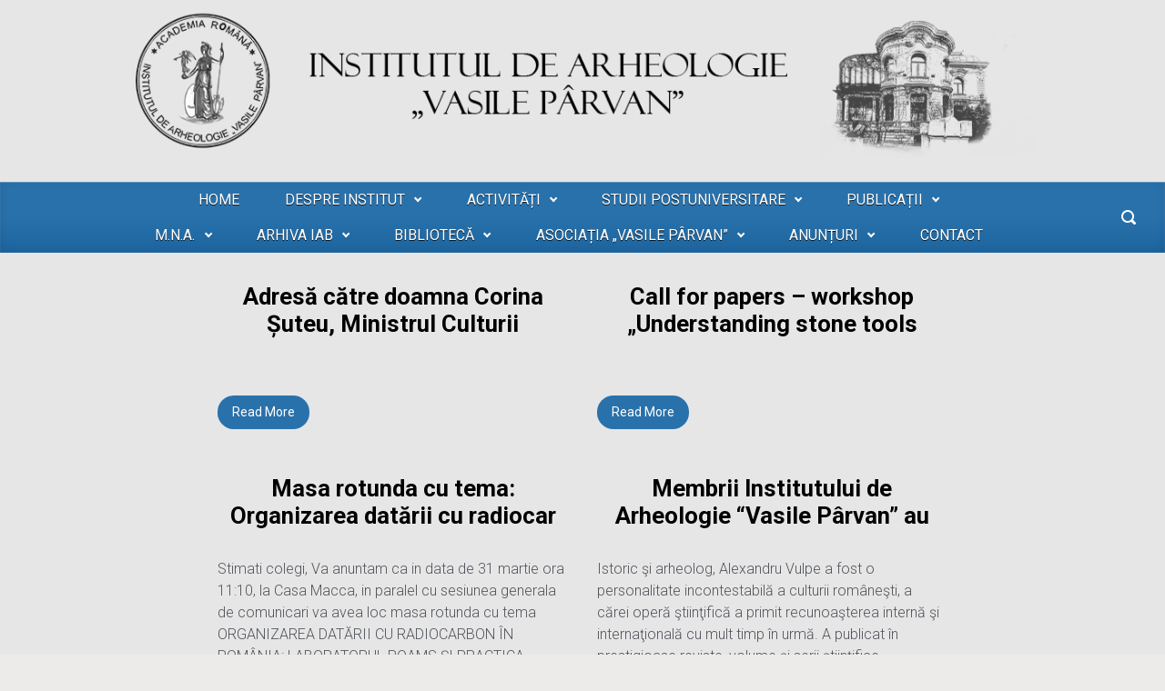

--- FILE ---
content_type: text/html; charset=UTF-8
request_url: https://iabvp.ro/2016/?cat=37
body_size: 16171
content:

    <!DOCTYPE html>
<html itemscope="itemscope" itemtype="http://schema.org/WebPage"lang="en-GB">
    <head>
        <meta charset="UTF-8"/>
        <meta name="viewport" content="width=device-width, initial-scale=1.0"/>
        <meta http-equiv="X-UA-Compatible" content="IE=edge"/>
		<style type='text/css'>
</style>
<meta name='robots' content='index, follow, max-image-preview:large, max-snippet:-1, max-video-preview:-1' />
	<style>img:is([sizes="auto" i], [sizes^="auto," i]) { contain-intrinsic-size: 3000px 1500px }</style>
	
	<!-- This site is optimized with the Yoast SEO plugin v26.4 - https://yoast.com/wordpress/plugins/seo/ -->
	<title>Anunțuri Archives - Institutul de Arheologie „Vasile Pârvan”</title>
	<link rel="canonical" href="https://iabvp.ro/2016/" />
	<meta property="og:locale" content="en_GB" />
	<meta property="og:type" content="article" />
	<meta property="og:title" content="Anunțuri Archives - Institutul de Arheologie „Vasile Pârvan”" />
	<meta property="og:url" content="https://iabvp.ro/2016/" />
	<meta property="og:site_name" content="Institutul de Arheologie „Vasile Pârvan”" />
	<meta name="twitter:card" content="summary_large_image" />
	<script type="application/ld+json" class="yoast-schema-graph">{"@context":"https://schema.org","@graph":[{"@type":"CollectionPage","@id":"https://iabvp.ro/2016/","url":"https://iabvp.ro/2016/","name":"Anunțuri Archives - Institutul de Arheologie „Vasile Pârvan”","isPartOf":{"@id":"https://iabvp.ro/#website"},"primaryImageOfPage":{"@id":"https://iabvp.ro/2016/#primaryimage"},"image":{"@id":"https://iabvp.ro/2016/#primaryimage"},"thumbnailUrl":"https://iabvp.ro/wp-content/uploads/2020/03/3.png","breadcrumb":{"@id":"https://iabvp.ro/2016/#breadcrumb"},"inLanguage":"en-GB"},{"@type":"ImageObject","inLanguage":"en-GB","@id":"https://iabvp.ro/2016/#primaryimage","url":"https://iabvp.ro/wp-content/uploads/2020/03/3.png","contentUrl":"https://iabvp.ro/wp-content/uploads/2020/03/3.png","width":500,"height":500},{"@type":"BreadcrumbList","@id":"https://iabvp.ro/2016/#breadcrumb","itemListElement":[{"@type":"ListItem","position":1,"name":"Home","item":"https://iabvp.ro/"},{"@type":"ListItem","position":2,"name":"Anunțuri"}]},{"@type":"WebSite","@id":"https://iabvp.ro/#website","url":"https://iabvp.ro/","name":"Institutul de arheologie „Vasile Pârvan”","description":"","publisher":{"@id":"https://iabvp.ro/#organization"},"potentialAction":[{"@type":"SearchAction","target":{"@type":"EntryPoint","urlTemplate":"https://iabvp.ro/?s={search_term_string}"},"query-input":{"@type":"PropertyValueSpecification","valueRequired":true,"valueName":"search_term_string"}}],"inLanguage":"en-GB"},{"@type":"Organization","@id":"https://iabvp.ro/#organization","name":"Institutul de Arheologie „Vasile Pârvan” București","url":"https://iabvp.ro/","logo":{"@type":"ImageObject","inLanguage":"en-GB","@id":"https://iabvp.ro/#/schema/logo/image/","url":"https://iabvp.ro/wp-content/uploads/2020/03/sds.png","contentUrl":"https://iabvp.ro/wp-content/uploads/2020/03/sds.png","width":150,"height":150,"caption":"Institutul de Arheologie „Vasile Pârvan” București"},"image":{"@id":"https://iabvp.ro/#/schema/logo/image/"}}]}</script>
	<!-- / Yoast SEO plugin. -->


<link rel='dns-prefetch' href='//use.fontawesome.com' />
<link rel="alternate" type="application/rss+xml" title="Institutul de Arheologie „Vasile Pârvan” &raquo; Feed" href="https://iabvp.ro/feed/" />
<link rel="alternate" type="application/rss+xml" title="Institutul de Arheologie „Vasile Pârvan” &raquo; Anunțuri Category Feed" href="https://iabvp.ro/category/anunturi/feed/" />
<script type="text/javascript">
/* <![CDATA[ */
window._wpemojiSettings = {"baseUrl":"https:\/\/s.w.org\/images\/core\/emoji\/16.0.1\/72x72\/","ext":".png","svgUrl":"https:\/\/s.w.org\/images\/core\/emoji\/16.0.1\/svg\/","svgExt":".svg","source":{"concatemoji":"https:\/\/iabvp.ro\/wp-includes\/js\/wp-emoji-release.min.js"}};
/*! This file is auto-generated */
!function(s,n){var o,i,e;function c(e){try{var t={supportTests:e,timestamp:(new Date).valueOf()};sessionStorage.setItem(o,JSON.stringify(t))}catch(e){}}function p(e,t,n){e.clearRect(0,0,e.canvas.width,e.canvas.height),e.fillText(t,0,0);var t=new Uint32Array(e.getImageData(0,0,e.canvas.width,e.canvas.height).data),a=(e.clearRect(0,0,e.canvas.width,e.canvas.height),e.fillText(n,0,0),new Uint32Array(e.getImageData(0,0,e.canvas.width,e.canvas.height).data));return t.every(function(e,t){return e===a[t]})}function u(e,t){e.clearRect(0,0,e.canvas.width,e.canvas.height),e.fillText(t,0,0);for(var n=e.getImageData(16,16,1,1),a=0;a<n.data.length;a++)if(0!==n.data[a])return!1;return!0}function f(e,t,n,a){switch(t){case"flag":return n(e,"\ud83c\udff3\ufe0f\u200d\u26a7\ufe0f","\ud83c\udff3\ufe0f\u200b\u26a7\ufe0f")?!1:!n(e,"\ud83c\udde8\ud83c\uddf6","\ud83c\udde8\u200b\ud83c\uddf6")&&!n(e,"\ud83c\udff4\udb40\udc67\udb40\udc62\udb40\udc65\udb40\udc6e\udb40\udc67\udb40\udc7f","\ud83c\udff4\u200b\udb40\udc67\u200b\udb40\udc62\u200b\udb40\udc65\u200b\udb40\udc6e\u200b\udb40\udc67\u200b\udb40\udc7f");case"emoji":return!a(e,"\ud83e\udedf")}return!1}function g(e,t,n,a){var r="undefined"!=typeof WorkerGlobalScope&&self instanceof WorkerGlobalScope?new OffscreenCanvas(300,150):s.createElement("canvas"),o=r.getContext("2d",{willReadFrequently:!0}),i=(o.textBaseline="top",o.font="600 32px Arial",{});return e.forEach(function(e){i[e]=t(o,e,n,a)}),i}function t(e){var t=s.createElement("script");t.src=e,t.defer=!0,s.head.appendChild(t)}"undefined"!=typeof Promise&&(o="wpEmojiSettingsSupports",i=["flag","emoji"],n.supports={everything:!0,everythingExceptFlag:!0},e=new Promise(function(e){s.addEventListener("DOMContentLoaded",e,{once:!0})}),new Promise(function(t){var n=function(){try{var e=JSON.parse(sessionStorage.getItem(o));if("object"==typeof e&&"number"==typeof e.timestamp&&(new Date).valueOf()<e.timestamp+604800&&"object"==typeof e.supportTests)return e.supportTests}catch(e){}return null}();if(!n){if("undefined"!=typeof Worker&&"undefined"!=typeof OffscreenCanvas&&"undefined"!=typeof URL&&URL.createObjectURL&&"undefined"!=typeof Blob)try{var e="postMessage("+g.toString()+"("+[JSON.stringify(i),f.toString(),p.toString(),u.toString()].join(",")+"));",a=new Blob([e],{type:"text/javascript"}),r=new Worker(URL.createObjectURL(a),{name:"wpTestEmojiSupports"});return void(r.onmessage=function(e){c(n=e.data),r.terminate(),t(n)})}catch(e){}c(n=g(i,f,p,u))}t(n)}).then(function(e){for(var t in e)n.supports[t]=e[t],n.supports.everything=n.supports.everything&&n.supports[t],"flag"!==t&&(n.supports.everythingExceptFlag=n.supports.everythingExceptFlag&&n.supports[t]);n.supports.everythingExceptFlag=n.supports.everythingExceptFlag&&!n.supports.flag,n.DOMReady=!1,n.readyCallback=function(){n.DOMReady=!0}}).then(function(){return e}).then(function(){var e;n.supports.everything||(n.readyCallback(),(e=n.source||{}).concatemoji?t(e.concatemoji):e.wpemoji&&e.twemoji&&(t(e.twemoji),t(e.wpemoji)))}))}((window,document),window._wpemojiSettings);
/* ]]> */
</script>
<style id='wp-emoji-styles-inline-css' type='text/css'>

	img.wp-smiley, img.emoji {
		display: inline !important;
		border: none !important;
		box-shadow: none !important;
		height: 1em !important;
		width: 1em !important;
		margin: 0 0.07em !important;
		vertical-align: -0.1em !important;
		background: none !important;
		padding: 0 !important;
	}
</style>
<link rel='stylesheet' id='wp-block-library-css' href='https://iabvp.ro/wp-includes/css/dist/block-library/style.min.css' type='text/css' media='all' />
<style id='classic-theme-styles-inline-css' type='text/css'>
/*! This file is auto-generated */
.wp-block-button__link{color:#fff;background-color:#32373c;border-radius:9999px;box-shadow:none;text-decoration:none;padding:calc(.667em + 2px) calc(1.333em + 2px);font-size:1.125em}.wp-block-file__button{background:#32373c;color:#fff;text-decoration:none}
</style>
<style id='pdfp-pdfposter-style-inline-css' type='text/css'>
.wp-block-pdfp-pdf-poster{overflow:hidden}.pdfp_wrapper .pdf{position:relative}.pdfp_wrapper.pdfp_popup_enabled .iframe_wrapper{display:none}.pdfp_wrapper.pdfp_popup_enabled .iframe_wrapper:fullscreen{display:block}.pdfp_wrapper .iframe_wrapper{height:100%;width:100%}.pdfp_wrapper .iframe_wrapper:fullscreen iframe{height:100vh!important}.pdfp_wrapper .iframe_wrapper iframe{width:100%}.pdfp_wrapper .iframe_wrapper .close{background:#fff;border:1px solid #ddd;border-radius:3px;color:#222;cursor:pointer;display:none;font-family:sans-serif;font-size:36px;line-height:100%;padding:0 7px;position:absolute;right:12px;top:35px;z-index:9999}.pdfp_wrapper .iframe_wrapper:fullscreen .close{display:block}.pdfp_wrapper .pdfp_fullscreen_close{display:none}.pdfp_wrapper.pdfp_fullscreen_opened .pdfp_fullscreen_close{align-items:center;background:#fff;border-radius:3px;color:#222;cursor:pointer;display:flex;font-size:35px;height:30px;justify-content:center;overflow:hidden;padding-bottom:4px;position:fixed;right:20px;top:20px;width:32px}.pdfp_wrapper.pdfp_fullscreen_opened .pdfp_fullscreen_overlay{background:#2229;height:100%;left:0;position:fixed;top:0;width:100%}.pdfp_wrapper.pdfp_fullscreen_opened .iframe_wrapper{display:block;height:90vh;left:50%;max-width:95%;position:fixed;top:50%;transform:translate(-50%,-50%);width:900px;z-index:99999999999}.pdfp_wrapper iframe{border:none;outline:none}.pdfp-adobe-viewer{border:1px solid #ddd;border-radius:3px;cursor:pointer;outline:none;text-decoration:none}.pdfp_download{margin-right:15px}.cta_wrapper{display:flex;gap:10px;margin-bottom:10px;text-align:left}.cta_wrapper a{text-decoration:none!important}.cta_wrapper button{cursor:pointer}.pdfp_wrapper p{margin:10px 0;text-align:center}.popout-disabled{height:50px;position:absolute;right:12px;top:12px;width:50px}.pdfp_wrapper iframe{max-width:100%}.ViewSDK_hideOverflow[data-align=center]{margin-left:auto;margin-right:auto}.ViewSDK_hideOverflow[data-align=left]{margin-right:auto}.ViewSDK_hideOverflow[data-align=right]{margin-left:auto}@media screen and (max-width:768px){.pdfp_wrapper iframe{height:calc(100vw + 120px)}}@media screen and (max-width:576px){.cta_wrapper .pdfp_download{margin-bottom:10px;margin-right:0}.cta_wrapper .pdfp_download button{margin-right:0!important}.cta_wrapper{align-items:center;display:flex;flex-direction:column}}
.pdfp_wrapper .pdf{position:relative}.pdfp_wrapper .iframe_wrapper{height:100%;width:100%}.pdfp_wrapper .iframe_wrapper:fullscreen iframe{height:100vh!important}.pdfp_wrapper .iframe_wrapper iframe{width:100%}.pdfp_wrapper .iframe_wrapper .close{background:#fff;border:1px solid #ddd;border-radius:3px;color:#222;cursor:pointer;display:none;font-family:sans-serif;font-size:36px;line-height:100%;padding:0 7px;position:absolute;right:12px;top:35px;z-index:9999}.pdfp_wrapper .iframe_wrapper:fullscreen .close{display:block}.pdfp-adobe-viewer{border:1px solid #ddd;border-radius:3px;cursor:pointer;outline:none;text-decoration:none}.pdfp_download{margin-right:15px}.cta_wrapper{margin-bottom:10px}.pdfp_wrapper p{margin:10px 0;text-align:center}.popout-disabled{height:50px;position:absolute;right:12px;top:12px;width:50px}@media screen and (max-width:768px){.pdfp_wrapper iframe{height:calc(100vw + 120px)}}.ViewSDK_hideOverflow[data-align=center]{margin-left:auto;margin-right:auto}.ViewSDK_hideOverflow[data-align=left]{margin-right:auto}.ViewSDK_hideOverflow[data-align=right]{margin-left:auto}@media screen and (max-width:768px){.pdfp_wrapper iframe{height:calc(100vw + 120px)!important}}@media screen and (max-width:576px){.cta_wrapper .pdfp_download{margin-bottom:10px;margin-right:0}.cta_wrapper .pdfp_download button{margin-right:0!important}.cta_wrapper{align-items:center;display:flex;flex-direction:column}}.ViewSDK_fullScreenPDFViewer{background-color:#474747}.ViewSDK_fullScreenPDFViewer iframe{background:green;border:none;display:block;height:90%!important;margin:auto;max-width:1320px;position:relative;top:5%;width:90%!important}

</style>
<link rel='stylesheet' id='editorskit-frontend-css' href='https://iabvp.ro/wp-content/plugins/block-options/build/style.build.css' type='text/css' media='all' />
<link rel='stylesheet' id='coblocks-frontend-css' href='https://iabvp.ro/wp-content/plugins/coblocks/dist/style-coblocks-1.css' type='text/css' media='all' />
<link rel='stylesheet' id='coblocks-extensions-css' href='https://iabvp.ro/wp-content/plugins/coblocks/dist/style-coblocks-extensions.css' type='text/css' media='all' />
<link rel='stylesheet' id='coblocks-animation-css' href='https://iabvp.ro/wp-content/plugins/coblocks/dist/style-coblocks-animation.css' type='text/css' media='all' />
<style id='font-awesome-svg-styles-default-inline-css' type='text/css'>
.svg-inline--fa {
  display: inline-block;
  height: 1em;
  overflow: visible;
  vertical-align: -.125em;
}
</style>
<link rel='stylesheet' id='font-awesome-svg-styles-css' href='https://iabvp.ro/wp-content/uploads/font-awesome/v5.12.1/css/svg-with-js.css' type='text/css' media='all' />
<style id='font-awesome-svg-styles-inline-css' type='text/css'>
   .wp-block-font-awesome-icon svg::before,
   .wp-rich-text-font-awesome-icon svg::before {content: unset;}
</style>
<style id='global-styles-inline-css' type='text/css'>
:root{--wp--preset--aspect-ratio--square: 1;--wp--preset--aspect-ratio--4-3: 4/3;--wp--preset--aspect-ratio--3-4: 3/4;--wp--preset--aspect-ratio--3-2: 3/2;--wp--preset--aspect-ratio--2-3: 2/3;--wp--preset--aspect-ratio--16-9: 16/9;--wp--preset--aspect-ratio--9-16: 9/16;--wp--preset--color--black: #000000;--wp--preset--color--cyan-bluish-gray: #abb8c3;--wp--preset--color--white: #ffffff;--wp--preset--color--pale-pink: #f78da7;--wp--preset--color--vivid-red: #cf2e2e;--wp--preset--color--luminous-vivid-orange: #ff6900;--wp--preset--color--luminous-vivid-amber: #fcb900;--wp--preset--color--light-green-cyan: #7bdcb5;--wp--preset--color--vivid-green-cyan: #00d084;--wp--preset--color--pale-cyan-blue: #8ed1fc;--wp--preset--color--vivid-cyan-blue: #0693e3;--wp--preset--color--vivid-purple: #9b51e0;--wp--preset--gradient--vivid-cyan-blue-to-vivid-purple: linear-gradient(135deg,rgba(6,147,227,1) 0%,rgb(155,81,224) 100%);--wp--preset--gradient--light-green-cyan-to-vivid-green-cyan: linear-gradient(135deg,rgb(122,220,180) 0%,rgb(0,208,130) 100%);--wp--preset--gradient--luminous-vivid-amber-to-luminous-vivid-orange: linear-gradient(135deg,rgba(252,185,0,1) 0%,rgba(255,105,0,1) 100%);--wp--preset--gradient--luminous-vivid-orange-to-vivid-red: linear-gradient(135deg,rgba(255,105,0,1) 0%,rgb(207,46,46) 100%);--wp--preset--gradient--very-light-gray-to-cyan-bluish-gray: linear-gradient(135deg,rgb(238,238,238) 0%,rgb(169,184,195) 100%);--wp--preset--gradient--cool-to-warm-spectrum: linear-gradient(135deg,rgb(74,234,220) 0%,rgb(151,120,209) 20%,rgb(207,42,186) 40%,rgb(238,44,130) 60%,rgb(251,105,98) 80%,rgb(254,248,76) 100%);--wp--preset--gradient--blush-light-purple: linear-gradient(135deg,rgb(255,206,236) 0%,rgb(152,150,240) 100%);--wp--preset--gradient--blush-bordeaux: linear-gradient(135deg,rgb(254,205,165) 0%,rgb(254,45,45) 50%,rgb(107,0,62) 100%);--wp--preset--gradient--luminous-dusk: linear-gradient(135deg,rgb(255,203,112) 0%,rgb(199,81,192) 50%,rgb(65,88,208) 100%);--wp--preset--gradient--pale-ocean: linear-gradient(135deg,rgb(255,245,203) 0%,rgb(182,227,212) 50%,rgb(51,167,181) 100%);--wp--preset--gradient--electric-grass: linear-gradient(135deg,rgb(202,248,128) 0%,rgb(113,206,126) 100%);--wp--preset--gradient--midnight: linear-gradient(135deg,rgb(2,3,129) 0%,rgb(40,116,252) 100%);--wp--preset--font-size--small: 13px;--wp--preset--font-size--medium: 20px;--wp--preset--font-size--large: 36px;--wp--preset--font-size--x-large: 42px;--wp--preset--spacing--20: 0.44rem;--wp--preset--spacing--30: 0.67rem;--wp--preset--spacing--40: 1rem;--wp--preset--spacing--50: 1.5rem;--wp--preset--spacing--60: 2.25rem;--wp--preset--spacing--70: 3.38rem;--wp--preset--spacing--80: 5.06rem;--wp--preset--shadow--natural: 6px 6px 9px rgba(0, 0, 0, 0.2);--wp--preset--shadow--deep: 12px 12px 50px rgba(0, 0, 0, 0.4);--wp--preset--shadow--sharp: 6px 6px 0px rgba(0, 0, 0, 0.2);--wp--preset--shadow--outlined: 6px 6px 0px -3px rgba(255, 255, 255, 1), 6px 6px rgba(0, 0, 0, 1);--wp--preset--shadow--crisp: 6px 6px 0px rgba(0, 0, 0, 1);}:where(.is-layout-flex){gap: 0.5em;}:where(.is-layout-grid){gap: 0.5em;}body .is-layout-flex{display: flex;}.is-layout-flex{flex-wrap: wrap;align-items: center;}.is-layout-flex > :is(*, div){margin: 0;}body .is-layout-grid{display: grid;}.is-layout-grid > :is(*, div){margin: 0;}:where(.wp-block-columns.is-layout-flex){gap: 2em;}:where(.wp-block-columns.is-layout-grid){gap: 2em;}:where(.wp-block-post-template.is-layout-flex){gap: 1.25em;}:where(.wp-block-post-template.is-layout-grid){gap: 1.25em;}.has-black-color{color: var(--wp--preset--color--black) !important;}.has-cyan-bluish-gray-color{color: var(--wp--preset--color--cyan-bluish-gray) !important;}.has-white-color{color: var(--wp--preset--color--white) !important;}.has-pale-pink-color{color: var(--wp--preset--color--pale-pink) !important;}.has-vivid-red-color{color: var(--wp--preset--color--vivid-red) !important;}.has-luminous-vivid-orange-color{color: var(--wp--preset--color--luminous-vivid-orange) !important;}.has-luminous-vivid-amber-color{color: var(--wp--preset--color--luminous-vivid-amber) !important;}.has-light-green-cyan-color{color: var(--wp--preset--color--light-green-cyan) !important;}.has-vivid-green-cyan-color{color: var(--wp--preset--color--vivid-green-cyan) !important;}.has-pale-cyan-blue-color{color: var(--wp--preset--color--pale-cyan-blue) !important;}.has-vivid-cyan-blue-color{color: var(--wp--preset--color--vivid-cyan-blue) !important;}.has-vivid-purple-color{color: var(--wp--preset--color--vivid-purple) !important;}.has-black-background-color{background-color: var(--wp--preset--color--black) !important;}.has-cyan-bluish-gray-background-color{background-color: var(--wp--preset--color--cyan-bluish-gray) !important;}.has-white-background-color{background-color: var(--wp--preset--color--white) !important;}.has-pale-pink-background-color{background-color: var(--wp--preset--color--pale-pink) !important;}.has-vivid-red-background-color{background-color: var(--wp--preset--color--vivid-red) !important;}.has-luminous-vivid-orange-background-color{background-color: var(--wp--preset--color--luminous-vivid-orange) !important;}.has-luminous-vivid-amber-background-color{background-color: var(--wp--preset--color--luminous-vivid-amber) !important;}.has-light-green-cyan-background-color{background-color: var(--wp--preset--color--light-green-cyan) !important;}.has-vivid-green-cyan-background-color{background-color: var(--wp--preset--color--vivid-green-cyan) !important;}.has-pale-cyan-blue-background-color{background-color: var(--wp--preset--color--pale-cyan-blue) !important;}.has-vivid-cyan-blue-background-color{background-color: var(--wp--preset--color--vivid-cyan-blue) !important;}.has-vivid-purple-background-color{background-color: var(--wp--preset--color--vivid-purple) !important;}.has-black-border-color{border-color: var(--wp--preset--color--black) !important;}.has-cyan-bluish-gray-border-color{border-color: var(--wp--preset--color--cyan-bluish-gray) !important;}.has-white-border-color{border-color: var(--wp--preset--color--white) !important;}.has-pale-pink-border-color{border-color: var(--wp--preset--color--pale-pink) !important;}.has-vivid-red-border-color{border-color: var(--wp--preset--color--vivid-red) !important;}.has-luminous-vivid-orange-border-color{border-color: var(--wp--preset--color--luminous-vivid-orange) !important;}.has-luminous-vivid-amber-border-color{border-color: var(--wp--preset--color--luminous-vivid-amber) !important;}.has-light-green-cyan-border-color{border-color: var(--wp--preset--color--light-green-cyan) !important;}.has-vivid-green-cyan-border-color{border-color: var(--wp--preset--color--vivid-green-cyan) !important;}.has-pale-cyan-blue-border-color{border-color: var(--wp--preset--color--pale-cyan-blue) !important;}.has-vivid-cyan-blue-border-color{border-color: var(--wp--preset--color--vivid-cyan-blue) !important;}.has-vivid-purple-border-color{border-color: var(--wp--preset--color--vivid-purple) !important;}.has-vivid-cyan-blue-to-vivid-purple-gradient-background{background: var(--wp--preset--gradient--vivid-cyan-blue-to-vivid-purple) !important;}.has-light-green-cyan-to-vivid-green-cyan-gradient-background{background: var(--wp--preset--gradient--light-green-cyan-to-vivid-green-cyan) !important;}.has-luminous-vivid-amber-to-luminous-vivid-orange-gradient-background{background: var(--wp--preset--gradient--luminous-vivid-amber-to-luminous-vivid-orange) !important;}.has-luminous-vivid-orange-to-vivid-red-gradient-background{background: var(--wp--preset--gradient--luminous-vivid-orange-to-vivid-red) !important;}.has-very-light-gray-to-cyan-bluish-gray-gradient-background{background: var(--wp--preset--gradient--very-light-gray-to-cyan-bluish-gray) !important;}.has-cool-to-warm-spectrum-gradient-background{background: var(--wp--preset--gradient--cool-to-warm-spectrum) !important;}.has-blush-light-purple-gradient-background{background: var(--wp--preset--gradient--blush-light-purple) !important;}.has-blush-bordeaux-gradient-background{background: var(--wp--preset--gradient--blush-bordeaux) !important;}.has-luminous-dusk-gradient-background{background: var(--wp--preset--gradient--luminous-dusk) !important;}.has-pale-ocean-gradient-background{background: var(--wp--preset--gradient--pale-ocean) !important;}.has-electric-grass-gradient-background{background: var(--wp--preset--gradient--electric-grass) !important;}.has-midnight-gradient-background{background: var(--wp--preset--gradient--midnight) !important;}.has-small-font-size{font-size: var(--wp--preset--font-size--small) !important;}.has-medium-font-size{font-size: var(--wp--preset--font-size--medium) !important;}.has-large-font-size{font-size: var(--wp--preset--font-size--large) !important;}.has-x-large-font-size{font-size: var(--wp--preset--font-size--x-large) !important;}
:where(.wp-block-post-template.is-layout-flex){gap: 1.25em;}:where(.wp-block-post-template.is-layout-grid){gap: 1.25em;}
:where(.wp-block-columns.is-layout-flex){gap: 2em;}:where(.wp-block-columns.is-layout-grid){gap: 2em;}
:root :where(.wp-block-pullquote){font-size: 1.5em;line-height: 1.6;}
</style>
<link rel='stylesheet' id='pdfp-public-css' href='https://iabvp.ro/wp-content/plugins/pdf-poster/build/public.css' type='text/css' media='all' />
<link rel='stylesheet' id='foobox-free-min-css' href='https://iabvp.ro/wp-content/plugins/foobox-image-lightbox/free/css/foobox.free.min.css' type='text/css' media='all' />
<link rel='stylesheet' id='wp-components-css' href='https://iabvp.ro/wp-includes/css/dist/components/style.min.css' type='text/css' media='all' />
<link rel='stylesheet' id='godaddy-styles-css' href='https://iabvp.ro/wp-content/plugins/coblocks/includes/Dependencies/GoDaddy/Styles/build/latest.css' type='text/css' media='all' />
<link rel='stylesheet' id='evolve-bootstrap-css' href='https://iabvp.ro/wp-content/themes/evolve/assets/css/bootstrap.min.css' type='text/css' media='all' />
<link rel='stylesheet' id='evolve-fw-css' href='https://iabvp.ro/wp-content/themes/evolve/assets/css/fw-all.min.css' type='text/css' media='all' />
<link rel='stylesheet' id='evolve-style-css' href='https://iabvp.ro/wp-content/themes/evolve/style.css' type='text/css' media='all' />
<style id='evolve-style-inline-css' type='text/css'>
 .navbar-nav .nav-link:focus, .navbar-nav .nav-link:hover, .navbar-nav .active > .nav-link, .navbar-nav .nav-link.active, .navbar-nav .nav-link.show, .navbar-nav .show > .nav-link, .navbar-nav li.menu-item.current-menu-item > a, .navbar-nav li.menu-item.current-menu-parent > a, .navbar-nav li.menu-item.current-menu-ancestor > a, .navbar-nav li a:hover, .navbar-nav li:hover > a, .navbar-nav li:hover, .social-media-links a:hover { color: #333333; } #wrapper { margin: 0; width: 100%; } .content { background-color: #e6e6e6; } .content { padding-top: 2rem; padding-bottom: 1rem; } .navbar-nav .dropdown-menu { background-color: #2971ab; } .navbar-nav .dropdown-item:focus, .navbar-nav .dropdown-item:hover { background: none; } .menu-header, .sticky-header { background-color: #2971ab; background: -webkit-gradient(linear, left top, left bottom, color-stop(50%, #2971ab ), to( #1d659f )); background: -o-linear-gradient(top, ##2971ab 50%, #1d659f 100%); background: linear-gradient(to bottom, #2971ab 50%, #1d659f 100%); border-color: #1d659f; -webkit-box-shadow: 0 1px 0 rgba(255, 255, 255, .2) inset, 0 0 2px rgba(255, 255, 255, .2) inset, 0 0 10px rgba(0, 0, 0, .1) inset, 0 1px 2px rgba(0, 0, 0, .1); box-shadow: 0 1px 0 rgba(255, 255, 255, .2) inset, 0 0 2px rgba(255, 255, 255, .2) inset, 0 0 10px rgba(0, 0, 0, .1) inset, 0 1px 2px rgba(0, 0, 0, .1); text-shadow: 0 1px 0 rgba(0, 0, 0, .8); } .header-v1 .header-search .form-control:focus, .sticky-header .header-search .form-control:focus { background-color: #1d659f; } .footer { background: #2971ab; } .header-pattern { background-color: #e6e6e6; } .header-search .form-control, .header-search .form-control:focus, .header-search .form-control::placeholder { color: #ffffff; } body { font-size: 1rem; font-family: Roboto; font-style: normal; font-weight: 300; color: #0a0a0a; } #website-title, #website-title a { font-size: 3rem; font-family: Wire One; font-style: normal; font-weight: 400; color: #0a0202; } #tagline { font-size: 1.5rem; font-family: Roboto; font-weight: 300; color: #aaaaaa; } .post-title, .post-title a, .blog-title { font-size: 1.6rem; font-family: Roboto; font-style: normal; font-weight: 700; color: #000000; } .posts.card-columns .post-title a, .posts.card-columns .post-title { font-size: 1.5rem; line-height: 2rem; } .post-title { margin: 0; } .post-content { font-size: 1rem; font-family: Roboto; font-weight: 300; color: #51545c; } body{ color:#51545c; } #sticky-title { font-size: 1.6rem; font-family: Roboto; font-style: normal; font-weight: 700; color: #0a0101; } .page-nav a, .navbar-nav .nav-link, .navbar-nav .dropdown-item, .navbar-nav .dropdown-menu, .menu-header, .header-wrapper .header-search, .sticky-header, .navbar-toggler { font-size: 0.99rem; font-family: Roboto; font-style: normal; font-weight: 400; color: #ffffff; } #parallax-slider .carousel-caption h5 { font-size: 2.25rem; font-family: Roboto; font-weight: 700; color: #ffffff; } #parallax-slider .carousel-caption p { font-size: 1.25rem; font-family: Roboto; font-weight: 100; color: #ffffff; } .widget-title, .widget-title a.rsswidget { font-size: 1.12rem; font-family: Roboto; font-style: normal; font-weight: 700; color: #ffffff; } .widget-content, .aside, .aside a { font-size: 1.1rem; font-family: Roboto; font-style: normal; font-weight: 300; color: #ffffff; }.widget-content, .widget-content a, .widget-content .tab-holder .news-list li .post-holder a, .widget-content .tab-holder .news-list li .post-holder .meta{ color:#ffffff; } h1 { font-size: 2.9rem; font-family: Roboto; font-weight: 500; color: #000000; } h2 { font-size: 2.5rem; font-family: Roboto; font-weight: 500; color: #000000; } h3 { font-size: 1.5rem; font-family: Roboto; font-style: normal; font-weight: 500; color: #000000; } h4 { font-size: 1.7rem; font-family: Roboto; font-weight: 500; color: #000000; } h5 { font-size: 1.25rem; font-family: Roboto; font-weight: 500; color: #000000; } h6 { font-size: .9rem; font-family: Roboto; font-weight: 500; color: #000000; } #copyright, #copyright a { font-size: .7rem; font-family: Roboto; font-style: normal; font-weight: 300; color: #0a0a0a; } #backtotop { right: 2rem; } .widget-content { background: none; border: none; -webkit-box-shadow: none; box-shadow: none; } .widget::before { -webkit-box-shadow: none; box-shadow: none; } a, .page-link, .page-link:hover, code, .widget_calendar tbody a, .page-numbers.current { color: #1e73be; } .breadcrumb-item:last-child, .breadcrumb-item+.breadcrumb-item::before, .widget a, .post-meta, .post-meta a, .navigation a, .post-content .number-pagination a:link, #wp-calendar td, .no-comment, .comment-meta, .comment-meta a, blockquote, .price del { color: #ffffff; } a:hover { color: #3287d2; } .header { padding-top: 200px; padding-bottom: px; } .header.container { padding-left: 100px; padding-right: 10px; } .page-nav ul > li, .navbar-nav > li { padding: 0 17px; } .custom-header {	background-image: url(https://iabvp.ro/wp-content/uploads/2020/04/header_nou_12_5_1.png); background-position: center top; background-repeat: no-repeat; position: relative; background-size: contain; width: 100%; height: 100%; } .header-block { background-color: #1e73be; background: -o-radial-gradient(circle, #1e73be, #0f64af); background: radial-gradient(circle, #1e73be, #0f64af); background-repeat: no-repeat; } .btn, a.btn, button, .button, .widget .button, input#submit, input[type=submit], .post-content a.btn, .woocommerce .button { background: #2971ab; background-image: -webkit-gradient( linear, left bottom, left top, from(#2971ab), to(#2971ab) ); background-image: -o-linear-gradient( bottom, #2971ab, #2971ab ); background-image: linear-gradient( to top, #2971ab, #2971ab ); color: #ffffff; text-shadow: none; box-shadow: none; border-radius: 2em; border: 0px; } .btn:hover, a.btn:hover, button:hover, .button:hover, .widget .button:hover, input#submit:hover, input[type=submit]:hover, .carousel-control-button:hover, .header-wrapper .woocommerce-menu .btn:hover { color: #ffffff; background: #2971ae; background-image: -webkit-gradient( linear, left bottom, left top, from( #2971ab ), to( #2971ae ) ); background-image: -o-linear-gradient( bottom, #2971ab, #2971ae ); background-image: linear-gradient( to top, #2971ab, #2971ae ); border: 0px; } #wrapper, .wrapper-customizer { -webkit-box-shadow: 0 0 3px rgba(0, 0, 0, .2); box-shadow: 0 0 3px rgba(0, 0, 0, .2); } .header-block { -webkit-box-shadow: 0 1px 1px rgba(0, 0, 0, .05); box-shadow: 0 1px 1px rgba(0, 0, 0, .05); } .formatted-post { -webkit-box-shadow: 0 0 20px rgba(0, 0, 0, .1) inset; box-shadow: 0 0 20px rgba(0, 0, 0, .1) inset; } .footer::before { -webkit-box-shadow: 0 0 9px rgba(0, 0, 0, 0.6); box-shadow: 0 0 9px rgba(0, 0, 0, 0.6); } input[type=text], input[type=email], input[type=url], input[type=password], input[type=file], input[type=tel], textarea, select, .form-control, .form-control:focus, .select2-container--default .select2-selection--single, a.wpml-ls-item-toggle, .wpml-ls-sub-menu a { background-color: #ffffff; border-color: #1e73be; color: #888888; } .custom-checkbox .custom-control-input:checked~.custom-control-label::before, .custom-radio .custom-control-input:checked~.custom-control-label::before, .nav-pills .nav-link.active, .dropdown-item.active, .dropdown-item:active, .woocommerce-store-notice, .comment-author .fn .badge-primary, .widget.woocommerce .count, .woocommerce-review-link, .woocommerce .onsale, .stars a:hover, .stars a.active { background: #1e73be; } .form-control:focus, .input-text:focus, input[type=text]:focus, input[type=email]:focus, input[type=url]:focus, input[type=password]:focus, input[type=file]:focus, input[type=tel]:focus, textarea:focus, .page-link:focus, select:focus { border-color: transparent; box-shadow: 0 0 .7rem rgba(30, 115, 190, 0.9); } .custom-control-input:focus~.custom-control-label::before { box-shadow: 0 0 0 1px #fff, 0 0 0 0.2rem  rgba(30, 115, 190, 0.25); } .btn.focus, .btn:focus { box-shadow: 0 0 0 0.2rem rgba(30, 115, 190, 0.25); } :focus { outline-color: rgba(30, 115, 190, 0.25); } code { border-left-color: #1e73be; } @media (min-width: 992px), (min-width: 1200px), (min-width: 1430px) and (max-width: 1198.98px) { .container { width: 100%; max-width: 1370px; } .header-block .container:first-child { width: 100%; } .posts.card-deck > .card { min-width: calc(50% - 30px); max-width: calc(50% - 30px); } .posts.card-deck > .card.p-4 { min-width: calc(50% - 2rem); max-width: calc(50% - 2rem); }} @media (max-width: 991.98px) { .posts.card-deck > .card { min-width: calc(50% - 30px); max-width: calc(50% - 30px); } .posts.card-deck > .card.p-4 { min-width: calc(50% - 2rem); max-width: calc(50% - 2rem); }} @media (min-width: 768px) { .sticky-header { width: 100%; left: 0; right: 0; margin: 0 auto; z-index: 99999; } .page-nav, .header-wrapper .main-menu { padding-top: 0px; padding-bottom: 0px; } .posts.card-columns { -webkit-column-count: 2; column-count: 2; } .header-v1 .social-media-links li:last-child a { margin-right: 0; }} @media (max-width: 767.98px) { .page-nav ul li, .page-nav ul, .navbar-nav li, .navbar-nav, .navbar-nav .dropdown-menu, .navbar-toggler { border-color: #1d659f; } .navbar-toggler, .page-nav ul li, .page-nav ul, .navbar-nav li, .navbar-nav, .navbar-nav .dropdown-menu { background: #2169a3; } .posts.card-columns { -webkit-column-count: 1; column-count: 1; } .posts.card-deck > .card { min-width: calc(100% - 30px); max-width: 100%; } .posts.card-deck > .card.p-4 { min-width: calc(100% - 2rem); max-width: 100%; }} @media (min-width: 576px) {} @media (max-width: 575.98px) { .header-v1 .search-form .form-control { background-color: #2169a3; }}
</style>
<link rel='stylesheet' id='font-awesome-official-css' href='https://use.fontawesome.com/releases/v5.12.1/css/all.css' type='text/css' media='all' integrity="sha384-v8BU367qNbs/aIZIxuivaU55N5GPF89WBerHoGA4QTcbUjYiLQtKdrfXnqAcXyTv" crossorigin="anonymous" />
<link rel='stylesheet' id='abcfsl-staff-list-css' href='https://iabvp.ro/wp-content/plugins/staff-list/css/staff-list.css' type='text/css' media='all' />
<link rel='stylesheet' id='font-awesome-official-v4shim-css' href='https://use.fontawesome.com/releases/v5.12.1/css/v4-shims.css' type='text/css' media='all' integrity="sha384-C8a18+Gvny8XkjAdfto/vjAUdpGuPtl1Ix/K2BgKhFaVO6w4onVVHiEaN9h9XsvX" crossorigin="anonymous" />
<style id='font-awesome-official-v4shim-inline-css' type='text/css'>
@font-face {
font-family: "FontAwesome";
font-display: block;
src: url("https://use.fontawesome.com/releases/v5.12.1/webfonts/fa-brands-400.eot"),
		url("https://use.fontawesome.com/releases/v5.12.1/webfonts/fa-brands-400.eot?#iefix") format("embedded-opentype"),
		url("https://use.fontawesome.com/releases/v5.12.1/webfonts/fa-brands-400.woff2") format("woff2"),
		url("https://use.fontawesome.com/releases/v5.12.1/webfonts/fa-brands-400.woff") format("woff"),
		url("https://use.fontawesome.com/releases/v5.12.1/webfonts/fa-brands-400.ttf") format("truetype"),
		url("https://use.fontawesome.com/releases/v5.12.1/webfonts/fa-brands-400.svg#fontawesome") format("svg");
}

@font-face {
font-family: "FontAwesome";
font-display: block;
src: url("https://use.fontawesome.com/releases/v5.12.1/webfonts/fa-solid-900.eot"),
		url("https://use.fontawesome.com/releases/v5.12.1/webfonts/fa-solid-900.eot?#iefix") format("embedded-opentype"),
		url("https://use.fontawesome.com/releases/v5.12.1/webfonts/fa-solid-900.woff2") format("woff2"),
		url("https://use.fontawesome.com/releases/v5.12.1/webfonts/fa-solid-900.woff") format("woff"),
		url("https://use.fontawesome.com/releases/v5.12.1/webfonts/fa-solid-900.ttf") format("truetype"),
		url("https://use.fontawesome.com/releases/v5.12.1/webfonts/fa-solid-900.svg#fontawesome") format("svg");
}

@font-face {
font-family: "FontAwesome";
font-display: block;
src: url("https://use.fontawesome.com/releases/v5.12.1/webfonts/fa-regular-400.eot"),
		url("https://use.fontawesome.com/releases/v5.12.1/webfonts/fa-regular-400.eot?#iefix") format("embedded-opentype"),
		url("https://use.fontawesome.com/releases/v5.12.1/webfonts/fa-regular-400.woff2") format("woff2"),
		url("https://use.fontawesome.com/releases/v5.12.1/webfonts/fa-regular-400.woff") format("woff"),
		url("https://use.fontawesome.com/releases/v5.12.1/webfonts/fa-regular-400.ttf") format("truetype"),
		url("https://use.fontawesome.com/releases/v5.12.1/webfonts/fa-regular-400.svg#fontawesome") format("svg");
unicode-range: U+F004-F005,U+F007,U+F017,U+F022,U+F024,U+F02E,U+F03E,U+F044,U+F057-F059,U+F06E,U+F070,U+F075,U+F07B-F07C,U+F080,U+F086,U+F089,U+F094,U+F09D,U+F0A0,U+F0A4-F0A7,U+F0C5,U+F0C7-F0C8,U+F0E0,U+F0EB,U+F0F3,U+F0F8,U+F0FE,U+F111,U+F118-F11A,U+F11C,U+F133,U+F144,U+F146,U+F14A,U+F14D-F14E,U+F150-F152,U+F15B-F15C,U+F164-F165,U+F185-F186,U+F191-F192,U+F1AD,U+F1C1-F1C9,U+F1CD,U+F1D8,U+F1E3,U+F1EA,U+F1F6,U+F1F9,U+F20A,U+F247-F249,U+F24D,U+F254-F25B,U+F25D,U+F267,U+F271-F274,U+F279,U+F28B,U+F28D,U+F2B5-F2B6,U+F2B9,U+F2BB,U+F2BD,U+F2C1-F2C2,U+F2D0,U+F2D2,U+F2DC,U+F2ED,U+F328,U+F358-F35B,U+F3A5,U+F3D1,U+F410,U+F4AD;
}
</style>
<script type="text/javascript" src="https://iabvp.ro/wp-includes/js/jquery/jquery.min.js" id="jquery-core-js"></script>
<script type="text/javascript" src="https://iabvp.ro/wp-includes/js/jquery/jquery-migrate.min.js" id="jquery-migrate-js"></script>
<script type="text/javascript" id="foobox-free-min-js-before">
/* <![CDATA[ */
/* Run FooBox FREE (v2.7.35) */
var FOOBOX = window.FOOBOX = {
	ready: true,
	disableOthers: false,
	o: {wordpress: { enabled: true }, countMessage:'image %index of %total', captions: { dataTitle: ["captionTitle","title"], dataDesc: ["captionDesc","description"] }, rel: '', excludes:'.fbx-link,.nofoobox,.nolightbox,a[href*="pinterest.com/pin/create/button/"]', affiliate : { enabled: false }},
	selectors: [
		".foogallery-container.foogallery-lightbox-foobox", ".foogallery-container.foogallery-lightbox-foobox-free", ".gallery", ".wp-block-gallery", ".wp-caption", ".wp-block-image", "a:has(img[class*=wp-image-])", ".post a:has(img[class*=wp-image-])", ".foobox"
	],
	pre: function( $ ){
		// Custom JavaScript (Pre)
		
	},
	post: function( $ ){
		// Custom JavaScript (Post)
		
		// Custom Captions Code
		
	},
	custom: function( $ ){
		// Custom Extra JS
		
	}
};
/* ]]> */
</script>
<script type="text/javascript" src="https://iabvp.ro/wp-content/plugins/foobox-image-lightbox/free/js/foobox.free.min.js" id="foobox-free-min-js"></script>
<link rel="https://api.w.org/" href="https://iabvp.ro/wp-json/" /><link rel="alternate" title="JSON" type="application/json" href="https://iabvp.ro/wp-json/wp/v2/categories/37" /><link rel="EditURI" type="application/rsd+xml" title="RSD" href="https://iabvp.ro/xmlrpc.php?rsd" />
<meta name="generator" content="WordPress 6.8.3" />
        <style>
                    </style>
<style id="uagb-style-conditional-extension">@media (min-width: 1025px){body .uag-hide-desktop.uagb-google-map__wrap,body .uag-hide-desktop{display:none !important}}@media (min-width: 768px) and (max-width: 1024px){body .uag-hide-tab.uagb-google-map__wrap,body .uag-hide-tab{display:none !important}}@media (max-width: 767px){body .uag-hide-mob.uagb-google-map__wrap,body .uag-hide-mob{display:none !important}}</style><link rel="icon" href="https://iabvp.ro/wp-content/uploads/2020/03/sds.png" sizes="32x32" />
<link rel="icon" href="https://iabvp.ro/wp-content/uploads/2020/03/sds.png" sizes="192x192" />
<link rel="apple-touch-icon" href="https://iabvp.ro/wp-content/uploads/2020/03/sds.png" />
<meta name="msapplication-TileImage" content="https://iabvp.ro/wp-content/uploads/2020/03/sds.png" />
		<style type="text/css" id="wp-custom-css">
			/* ajustări random */
.col.author.vcard {
	display:none !important
}
.svg.icon.icon-more {
	display:none !important
}
.post-meta {
	display:none !important
}
.navigation, .navigation a
{
	color: #000000
}
.navigation, .navigation a {
	display:none !important
}
/*unclickable menu*/
.unclickable > a:hover {
  cursor: default;
}

/* titlu_centrat */
.post-title {
	text-align: center;
}


/* bara meniu*/
.navbar-nav,
.page-nav ul {
    flex-wrap: wrap;
    -ms-flex-wrap: nowrap;
	  justify-content: center;
		padding: 0 8em;
}
.nav-link {
    display: block;
    padding: 0rem 0rem;
}


/* searchform */
.header-search .form-control:focus {
    padding-left: 4px;
    padding-right: 0px;
    text-indent: 1px;
    width: 180px;
}

/* resize imagini_primapagina*/
.uagb-post-grid .uagb-post__image img {
	 width:250px;
   height:250px;
  object-fit:scale-down;
	display: block;
  margin-left: auto;
  margin-right: auto;
}


/* titlu linkuri prima pagin desktop*/
/*.uagb-post-grid .uagb-post__title a {
	   overflow: hidden;
   text-overflow: ellipsis;
   display: -webkit-box;
   -webkit-box-orient: vertical;
   -webkit-line-clamp: 3; /* number of lines to show */
/*}*/


/* dividerfooter*/
hr.solid {
  border-top: 1px solid #bbb;
}
hr {
    margin-top: 0.3rem;
	  margin-bottom: 0.3rem;
}


/* footer+copyright */
.footer {
    padding: 2rem 0;
}
/* fill la footer (spatiu alb inestetic)*/
#wrapper {
	margin: 0 auto 0rem;
}

/* widget_footer_adresă */
.widget-title {
	text-indent: 2px
}
.footer1 li {
	text-align: justify;
  box-sizing: border-box;
}
#primary {
	margin: auto;
}


/* copyright */
/*
#copyright {
insertcodehere
}
*/


/* custom_widgets */
.titlu_arhiva p {
	color: #000000;
	font-size: 20px;
	text-align: justify;
}

.arhiva_angajari a {
		color: #000000;
	font-size: 18px;
	font-weight: bold;
	line-height: 1.9;
}

.descriere_programe p {
	color: #000000;
	text-align: justify;
	line-height: 1.2;
	font-size: 16px;
}
.meniu_organizare li a{
	color: #000000;
	text-align: justify;
	line-height: 0.8;
	font-size: 16px;
}
/* thumbnail în articol */
.thumbnail-post {
	  display: none;
  margin-left: auto;
  margin-right: auto;
	width: 30%;
}
.thumbnail-post img {
	width: 30%;
}

/* buton albstru */
.wp-block-button__link{
	color: white;
	background-color: #2971ab
}
/*header image pe mobil*/
@media (max-width: 576px) {
  .header {
      padding-top: 60px;
  }
}
@media (max-width: 768px) {
  .header {
      padding-top: 60px;
  }
}
/*fixuri meniu (spatiu albastru stanga și align-left la buton mobil) */

@media ( max-width: 850px) { .navbar-nav, .page-nav ul {  flex-wrap: wrap;
    -ms-flex-wrap: nowrap;
	  justify-content: center;
		padding: 0 0em; } }

@media ( max-width: 850px) { .navbar-toggler { margin: 0; } }

.limbi{
color: rgba(0,0,0,0.5);
background-color: #e6e6e6
}

.limbi li{
	width:100px;
	padding: 5px;
	list-style-type:none;
	display:inline;
}

.limbi img{
	width:22px;
	height:15px;
}

@media (min-width: 1930px) {
.container {
    width: 100%;
    max-width: 2000px;
	}}

.
		</style>
		    </head>
<body class="archive date category category-anunturi category-37 wp-theme-evolve" itemscope="itemscope" itemtype="http://schema.org/WebPage">
<a class="btn screen-reader-text sr-only sr-only-focusable"
   href="#primary">Skip to main content</a>

<div id="wrapper"><header class="header-v1 header-wrapper" role="banner" itemscope="itemscope" itemtype="http://schema.org/WPHeader">
    <div class="header-pattern">

		<div class="custom-header">
        <div class="header container">
            <div class="row align-items-center justify-content-between">

				<div class="col-12 col-md order-1 order-md-2"></div>
            </div><!-- .row .align-items-center -->
        </div><!-- .header .container -->

		</div><!-- .custom-header -->
    </div><!-- .header-pattern -->

    <div class="menu-header">
        <div class="container">
            <div class="row align-items-md-center">

				<nav class="navbar navbar-expand-md main-menu mr-auto col-12 col-sm"><button class="navbar-toggler" type="button" data-toggle="collapse" data-target="#primary-menu" aria-controls="primary-menu" aria-expanded="false" aria-label="Primary">
                                    <svg class="icon icon-menu" aria-hidden="true" role="img"> <use xlink:href="https://iabvp.ro/wp-content/themes/evolve/assets/images/icons.svg#icon-menu"></use> </svg>
                                    </button>
                                <div id="primary-menu" class="collapse navbar-collapse" data-hover="dropdown" data-animations="fadeInUp fadeInDown fadeInDown fadeInDown"><ul id="menu-1" class="navbar-nav mr-auto"><li itemscope="itemscope" itemtype="https://www.schema.org/SiteNavigationElement" id="menu-item-480" class="menu-item menu-item-type-post_type menu-item-object-page menu-item-home menu-item-480 nav-item"><a href="https://iabvp.ro/" class="nav-link">HOME</a></li>
<li itemscope="itemscope" itemtype="https://www.schema.org/SiteNavigationElement" id="menu-item-1167" class="unclickable menu-item menu-item-type-custom menu-item-object-custom menu-item-has-children dropdown menu-item-1167 nav-item"><a data-hover="dropdown" data-toggle="dropdown" aria-haspopup="true" aria-expanded="false" class="dropdown-toggle nav-link" id="menu-item-dropdown-1167">DESPRE INSTITUT</a>
<ul class="dropdown-menu dropdown-hover" aria-labelledby="menu-item-dropdown-1167" role="menu">
	<li itemscope="itemscope" itemtype="https://www.schema.org/SiteNavigationElement" id="menu-item-503" class="menu-item menu-item-type-post_type menu-item-object-page menu-item-503 nav-item"><a href="https://iabvp.ro/istoric-2/" class="dropdown-item">Istoricul institutului</a></li>
	<li itemscope="itemscope" itemtype="https://www.schema.org/SiteNavigationElement" id="menu-item-522" class="menu-item menu-item-type-post_type menu-item-object-page menu-item-522 nav-item"><a href="https://iabvp.ro/organizare/" class="dropdown-item">Structura Institutului</a></li>
	<li itemscope="itemscope" itemtype="https://www.schema.org/SiteNavigationElement" id="menu-item-2670" class="menu-item menu-item-type-post_type menu-item-object-page menu-item-2670 nav-item"><a href="https://iabvp.ro/informatii-publice/" class="dropdown-item">Informații publice</a></li>
	<li itemscope="itemscope" itemtype="https://www.schema.org/SiteNavigationElement" id="menu-item-3455" class="menu-item menu-item-type-post_type menu-item-object-post menu-item-3455 nav-item"><a href="https://iabvp.ro/proiect-de-restaurare-2/" class="dropdown-item">Proiect de restaurare</a></li>
</ul>
</li>
<li itemscope="itemscope" itemtype="https://www.schema.org/SiteNavigationElement" id="menu-item-915" class="unclickable menu-item menu-item-type-custom menu-item-object-custom menu-item-has-children dropdown menu-item-915 nav-item"><a data-hover="dropdown" data-toggle="dropdown" aria-haspopup="true" aria-expanded="false" class="dropdown-toggle nav-link" id="menu-item-dropdown-915">ACTIVITĂȚI</a>
<ul class="dropdown-menu dropdown-hover" aria-labelledby="menu-item-dropdown-915" role="menu">
	<li itemscope="itemscope" itemtype="https://www.schema.org/SiteNavigationElement" id="menu-item-521" class="menu-item menu-item-type-post_type menu-item-object-page menu-item-521 nav-item"><a href="https://iabvp.ro/sesiuni-comunicari-conferinte-2/" class="dropdown-item">Evenimente</a></li>
	<li itemscope="itemscope" itemtype="https://www.schema.org/SiteNavigationElement" id="menu-item-511" class="menu-item menu-item-type-post_type menu-item-object-page menu-item-511 nav-item"><a href="https://iabvp.ro/proiecte-institutionale/" class="dropdown-item">Proiecte instituționale</a></li>
	<li itemscope="itemscope" itemtype="https://www.schema.org/SiteNavigationElement" id="menu-item-510" class="menu-item menu-item-type-post_type menu-item-object-page menu-item-510 nav-item"><a href="https://iabvp.ro/proiecte-castigate-in-competitii/" class="dropdown-item">Proiecte câștigate în competiții</a></li>
	<li itemscope="itemscope" itemtype="https://www.schema.org/SiteNavigationElement" id="menu-item-489" class="menu-item menu-item-type-post_type menu-item-object-page menu-item-489 nav-item"><a href="https://iabvp.ro/colaborari-inter-institutionale/" class="dropdown-item">Colaborări inter-instituționale</a></li>
	<li itemscope="itemscope" itemtype="https://www.schema.org/SiteNavigationElement" id="menu-item-488" class="menu-item menu-item-type-post_type menu-item-object-page menu-item-has-children dropdown menu-item-488 nav-item"><a href="https://iabvp.ro/sesiuni-comunicari-conferinte/" data-hover="dropdown" data-toggle="dropdown" aria-haspopup="true" aria-expanded="false" class="dropdown-toggle nav-link" id="menu-item-dropdown-488">Cercetări arheologice</a>
	<ul class="dropdown-menu dropdown-hover" aria-labelledby="menu-item-dropdown-488" role="menu">
		<li itemscope="itemscope" itemtype="https://www.schema.org/SiteNavigationElement" id="menu-item-514" class="menu-item menu-item-type-post_type menu-item-object-page menu-item-514 nav-item"><a href="https://iabvp.ro/sistematice/" class="dropdown-item">Sistematice</a></li>
		<li itemscope="itemscope" itemtype="https://www.schema.org/SiteNavigationElement" id="menu-item-509" class="menu-item menu-item-type-post_type menu-item-object-page menu-item-509 nav-item"><a href="https://iabvp.ro/preventive/" class="dropdown-item">Preventive</a></li>
	</ul>
</li>
</ul>
</li>
<li itemscope="itemscope" itemtype="https://www.schema.org/SiteNavigationElement" id="menu-item-1168" class="unclickable menu-item menu-item-type-custom menu-item-object-custom menu-item-has-children dropdown menu-item-1168 nav-item"><a data-hover="dropdown" data-toggle="dropdown" aria-haspopup="true" aria-expanded="false" class="dropdown-toggle nav-link" id="menu-item-dropdown-1168">STUDII POSTUNIVERSITARE</a>
<ul class="dropdown-menu dropdown-hover" aria-labelledby="menu-item-dropdown-1168" role="menu">
	<li itemscope="itemscope" itemtype="https://www.schema.org/SiteNavigationElement" id="menu-item-495" class="menu-item menu-item-type-post_type menu-item-object-page menu-item-495 nav-item"><a href="https://iabvp.ro/doctorat/" class="dropdown-item">Doctorat</a></li>
	<li itemscope="itemscope" itemtype="https://www.schema.org/SiteNavigationElement" id="menu-item-508" class="menu-item menu-item-type-post_type menu-item-object-page menu-item-508 nav-item"><a href="https://iabvp.ro/postdoctorat/" class="dropdown-item">Postdoctorat</a></li>
	<li itemscope="itemscope" itemtype="https://www.schema.org/SiteNavigationElement" id="menu-item-501" class="menu-item menu-item-type-post_type menu-item-object-page menu-item-501 nav-item"><a href="https://iabvp.ro/habilitare/" class="dropdown-item">Habilitare</a></li>
</ul>
</li>
<li itemscope="itemscope" itemtype="https://www.schema.org/SiteNavigationElement" id="menu-item-1169" class="unclickable menu-item menu-item-type-custom menu-item-object-custom menu-item-has-children dropdown menu-item-1169 nav-item"><a data-hover="dropdown" data-toggle="dropdown" aria-haspopup="true" aria-expanded="false" class="dropdown-toggle nav-link" id="menu-item-dropdown-1169">PUBLICAȚII</a>
<ul class="dropdown-menu dropdown-hover" aria-labelledby="menu-item-dropdown-1169" role="menu">
	<li itemscope="itemscope" itemtype="https://www.schema.org/SiteNavigationElement" id="menu-item-1559" class="menu-item menu-item-type-custom menu-item-object-custom menu-item-1559 nav-item"><a target="_blank" href="http://daciajournal.ro/" class="dropdown-item">Dacia</a></li>
	<li itemscope="itemscope" itemtype="https://www.schema.org/SiteNavigationElement" id="menu-item-1560" class="menu-item menu-item-type-custom menu-item-object-custom menu-item-1560 nav-item"><a target="_blank" href="http://scivajournal.ro/" class="dropdown-item">Studii și Cercetări de Istorie Veche și Arheologie</a></li>
	<li itemscope="itemscope" itemtype="https://www.schema.org/SiteNavigationElement" id="menu-item-1561" class="menu-item menu-item-type-custom menu-item-object-custom menu-item-1561 nav-item"><a target="_blank" href="http://mcajournal.ro/" class="dropdown-item">Materiale și Cercetări Arheologice</a></li>
	<li itemscope="itemscope" itemtype="https://www.schema.org/SiteNavigationElement" id="menu-item-1562" class="menu-item menu-item-type-custom menu-item-object-custom menu-item-1562 nav-item"><a target="_blank" href="http://scnjournal.ro/" class="dropdown-item">Studii și Cercetări de Istorie Numismatică</a></li>
	<li itemscope="itemscope" itemtype="https://www.schema.org/SiteNavigationElement" id="menu-item-1563" class="menu-item menu-item-type-custom menu-item-object-custom menu-item-1563 nav-item"><a target="_blank" href="http://tdjournal.ro/" class="dropdown-item">Thraco-Dacica</a></li>
</ul>
</li>
<li itemscope="itemscope" itemtype="https://www.schema.org/SiteNavigationElement" id="menu-item-1166" class="unclickable menu-item menu-item-type-custom menu-item-object-custom menu-item-has-children dropdown menu-item-1166 nav-item"><a data-hover="dropdown" data-toggle="dropdown" aria-haspopup="true" aria-expanded="false" class="dropdown-toggle nav-link" id="menu-item-dropdown-1166">M.N.A.</a>
<ul class="dropdown-menu dropdown-hover" aria-labelledby="menu-item-dropdown-1166" role="menu">
	<li itemscope="itemscope" itemtype="https://www.schema.org/SiteNavigationElement" id="menu-item-502" class="menu-item menu-item-type-post_type menu-item-object-page menu-item-502 nav-item"><a href="https://iabvp.ro/istoric/" class="dropdown-item">Istoric</a></li>
	<li itemscope="itemscope" itemtype="https://www.schema.org/SiteNavigationElement" id="menu-item-500" class="menu-item menu-item-type-post_type menu-item-object-page menu-item-500 nav-item"><a href="https://iabvp.ro/galerii/" class="dropdown-item">Galerii</a></li>
	<li itemscope="itemscope" itemtype="https://www.schema.org/SiteNavigationElement" id="menu-item-498" class="menu-item menu-item-type-post_type menu-item-object-page menu-item-498 nav-item"><a href="https://iabvp.ro/expozitii-2/" class="dropdown-item">Expoziții</a></li>
</ul>
</li>
<li itemscope="itemscope" itemtype="https://www.schema.org/SiteNavigationElement" id="menu-item-1170" class="unclickable menu-item menu-item-type-custom menu-item-object-custom menu-item-has-children dropdown menu-item-1170 nav-item"><a data-hover="dropdown" data-toggle="dropdown" aria-haspopup="true" aria-expanded="false" class="dropdown-toggle nav-link" id="menu-item-dropdown-1170">ARHIVA IAB</a>
<ul class="dropdown-menu dropdown-hover" aria-labelledby="menu-item-dropdown-1170" role="menu">
	<li itemscope="itemscope" itemtype="https://www.schema.org/SiteNavigationElement" id="menu-item-499" class="menu-item menu-item-type-post_type menu-item-object-page menu-item-499 nav-item"><a href="https://iabvp.ro/fototeca/" class="dropdown-item">Fototecă</a></li>
	<li itemscope="itemscope" itemtype="https://www.schema.org/SiteNavigationElement" id="menu-item-490" class="menu-item menu-item-type-post_type menu-item-object-page menu-item-490 nav-item"><a href="https://iabvp.ro/colectii-fonduri-documentare/" class="dropdown-item">Colecții/Fonduri documentare</a></li>
	<li itemscope="itemscope" itemtype="https://www.schema.org/SiteNavigationElement" id="menu-item-513" class="menu-item menu-item-type-post_type menu-item-object-page menu-item-513 nav-item"><a href="https://iabvp.ro/regulament-de-functionare/" class="dropdown-item">Regulament de funcționare</a></li>
</ul>
</li>
<li itemscope="itemscope" itemtype="https://www.schema.org/SiteNavigationElement" id="menu-item-1171" class="unclickable menu-item menu-item-type-custom menu-item-object-custom menu-item-has-children dropdown menu-item-1171 nav-item"><a data-hover="dropdown" data-toggle="dropdown" aria-haspopup="true" aria-expanded="false" class="dropdown-toggle nav-link" id="menu-item-dropdown-1171">BIBLIOTECĂ</a>
<ul class="dropdown-menu dropdown-hover" aria-labelledby="menu-item-dropdown-1171" role="menu">
	<li itemscope="itemscope" itemtype="https://www.schema.org/SiteNavigationElement" id="menu-item-506" class="menu-item menu-item-type-post_type menu-item-object-page menu-item-506 nav-item"><a href="https://iabvp.ro/opac/" class="dropdown-item">OPAC</a></li>
	<li itemscope="itemscope" itemtype="https://www.schema.org/SiteNavigationElement" id="menu-item-645" class="menu-item menu-item-type-post_type menu-item-object-page menu-item-645 nav-item"><a href="https://iabvp.ro/contact/" class="dropdown-item">Contact</a></li>
</ul>
</li>
<li itemscope="itemscope" itemtype="https://www.schema.org/SiteNavigationElement" id="menu-item-1173" class="unclickable menu-item menu-item-type-custom menu-item-object-custom menu-item-has-children dropdown menu-item-1173 nav-item"><a data-hover="dropdown" data-toggle="dropdown" aria-haspopup="true" aria-expanded="false" class="dropdown-toggle nav-link" id="menu-item-dropdown-1173">ASOCIAȚIA „VASILE PÂRVAN”</a>
<ul class="dropdown-menu dropdown-hover" aria-labelledby="menu-item-dropdown-1173" role="menu">
	<li itemscope="itemscope" itemtype="https://www.schema.org/SiteNavigationElement" id="menu-item-1177" class="menu-item menu-item-type-post_type menu-item-object-page menu-item-1177 nav-item"><a href="https://iabvp.ro/asociatia-vasile-parvan/" class="dropdown-item">Statut</a></li>
	<li itemscope="itemscope" itemtype="https://www.schema.org/SiteNavigationElement" id="menu-item-1178" class="menu-item menu-item-type-post_type menu-item-object-page menu-item-1178 nav-item"><a href="https://iabvp.ro/membri/" class="dropdown-item">Membri</a></li>
</ul>
</li>
<li itemscope="itemscope" itemtype="https://www.schema.org/SiteNavigationElement" id="menu-item-1172" class="unclickable menu-item menu-item-type-custom menu-item-object-custom menu-item-has-children dropdown menu-item-1172 nav-item"><a data-hover="dropdown" data-toggle="dropdown" aria-haspopup="true" aria-expanded="false" class="dropdown-toggle nav-link" id="menu-item-dropdown-1172">ANUNȚURI</a>
<ul class="dropdown-menu dropdown-hover" aria-labelledby="menu-item-dropdown-1172" role="menu">
	<li itemscope="itemscope" itemtype="https://www.schema.org/SiteNavigationElement" id="menu-item-483" class="menu-item menu-item-type-post_type menu-item-object-page menu-item-483 nav-item"><a href="https://iabvp.ro/angajari/" class="dropdown-item">Concursuri</a></li>
	<li itemscope="itemscope" itemtype="https://www.schema.org/SiteNavigationElement" id="menu-item-482" class="menu-item menu-item-type-post_type menu-item-object-page menu-item-482 nav-item"><a href="https://iabvp.ro/altele/" class="dropdown-item">Diverse</a></li>
</ul>
</li>
<li itemscope="itemscope" itemtype="https://www.schema.org/SiteNavigationElement" id="menu-item-3402" class="menu-item menu-item-type-post_type menu-item-object-page menu-item-3402 nav-item"><a href="https://iabvp.ro/contact-2/" class="nav-link">CONTACT</a></li>
</ul></div></nav><form action="https://iabvp.ro" method="get" class="header-search search-form col col-sm-auto ml-sm-auto"><label><input type="text" aria-label="Search" name="s" class="form-control" placeholder="Type your search"/><svg class="icon icon-search" aria-hidden="true" role="img"> <use xlink:href="https://iabvp.ro/wp-content/themes/evolve/assets/images/icons.svg#icon-search"></use> </svg></label></form>
            </div><!-- .row .align-items-center -->
        </div><!-- .container -->
    </div><!-- .menu-header -->
</header><!-- .header-v1 --><div class="content"><div class="container"><div class="row"><div id="primary" class="col-sm-12 col-md-8 order-1 order-md-2"><div class="posts card-deck">
<article id="post-308" class="post-308 post type-post status-publish format-standard has-post-thumbnail hentry category-anunturi card" itemscope="itemscope"
         itemtype="http://schema.org/Article">

	<h2 class="post-title" itemprop="name"><a href="https://iabvp.ro/adresa-catre-doamna-corina-suteu-ministrul-culturii-si-patrimoniului-national/" rel="bookmark">Adresă către doamna Corina Șuteu, Ministrul Culturii </a></h2>
    <div class="post-content" itemprop="description">

		<div class="thumbnail-post"><img width="330" height="330" src="https://iabvp.ro/wp-content/uploads/2020/03/3.png" class="d-block w-100 wp-post-image" alt="" itemprop="image" decoding="async" fetchpriority="high" /><div class="mask"><a class="link w-100" href="https://iabvp.ro/adresa-catre-doamna-corina-suteu-ministrul-culturii-si-patrimoniului-national/"><div class="icon icon-portfolio-link"></div></a></div></div>
    </div><!-- .post-content -->


    <div class="row post-meta post-meta-footer align-items-top">

		<div class="col"><svg class="icon icon-category" aria-hidden="true" role="img"> <use xlink:href="https://iabvp.ro/wp-content/themes/evolve/assets/images/icons.svg#icon-category"></use> </svg><a href="https://iabvp.ro/category/anunturi/" rel="category tag">Anunțuri</a></div><!-- .col -->
    </div><!-- .row .post-meta .post-meta-footer .align-items-top -->


    <div class="card-body p-0">
        <a class="btn btn-sm" href="https://iabvp.ro/adresa-catre-doamna-corina-suteu-ministrul-culturii-si-patrimoniului-national/">
			Read More        </a>
    </div>


</article><!-- .post -->


<article id="post-305" class="post-305 post type-post status-publish format-standard has-post-thumbnail hentry category-anunturi category-comunicari category-evenimente-stiintifice card" itemscope="itemscope"
         itemtype="http://schema.org/Article">

	<h2 class="post-title" itemprop="name"><a href="https://iabvp.ro/call-for-papers-workshop-understanding-stone-tools-april-1st-2016/" rel="bookmark">Call for papers &#8211; workshop „Understanding stone tools</a></h2>
    <div class="post-content" itemprop="description">

		<div class="thumbnail-post"><img width="235" height="330" src="https://iabvp.ro/wp-content/uploads/2020/03/02.jpg" class="d-block w-100 wp-post-image" alt="" itemprop="image" decoding="async" /><div class="mask"><a class="link w-100" href="https://iabvp.ro/call-for-papers-workshop-understanding-stone-tools-april-1st-2016/"><div class="icon icon-portfolio-link"></div></a></div></div>
    </div><!-- .post-content -->


    <div class="row post-meta post-meta-footer align-items-top">

		<div class="col"><svg class="icon icon-category" aria-hidden="true" role="img"> <use xlink:href="https://iabvp.ro/wp-content/themes/evolve/assets/images/icons.svg#icon-category"></use> </svg><a href="https://iabvp.ro/category/anunturi/" rel="category tag">Anunțuri</a>, <a href="https://iabvp.ro/category/evenimente-stiintifice/comunicari/" rel="category tag">Comunicări</a>, <a href="https://iabvp.ro/category/evenimente-stiintifice/" rel="category tag">Evenimente științifice</a></div><!-- .col -->
    </div><!-- .row .post-meta .post-meta-footer .align-items-top -->


    <div class="card-body p-0">
        <a class="btn btn-sm" href="https://iabvp.ro/call-for-papers-workshop-understanding-stone-tools-april-1st-2016/">
			Read More        </a>
    </div>


</article><!-- .post -->


<article id="post-302" class="post-302 post type-post status-publish format-standard has-post-thumbnail hentry category-anunturi card" itemscope="itemscope"
         itemtype="http://schema.org/Article">

	<h2 class="post-title" itemprop="name"><a href="https://iabvp.ro/masa-rotunda-cu-tema-organizarea-datarii-cu-radiocarbon-in-romania-laboratorul-roams-si-practica-arheologica/" rel="bookmark">Masa rotunda cu tema: Organizarea datării cu radiocar</a></h2>
    <div class="post-content" itemprop="description">

		<div class="thumbnail-post"><img width="467" height="330" src="https://iabvp.ro/wp-content/uploads/2020/03/01.jpg" class="d-block w-100 wp-post-image" alt="" itemprop="image" decoding="async" /><div class="mask"><a class="link w-100" href="https://iabvp.ro/masa-rotunda-cu-tema-organizarea-datarii-cu-radiocarbon-in-romania-laboratorul-roams-si-practica-arheologica/"><div class="icon icon-portfolio-link"></div></a></div></div><p>Stimati colegi, Va anuntam ca in data de 31 martie ora 11:10, la Casa Macca, in paralel cu sesiunea generala de comunicari va avea loc masa rotunda cu tema ORGANIZAREA DATĂRII CU RADIOCARBON ÎN ROMÂNIA: LABORATORUL ROAMS ŞI PRACTICA ARHEOLOGICĂ, organizatori: Nona Palincaş (IAB), Cornelius Ponta, Tiberiu Sava, Corina Simion, Livius Trache (IFIN-HH) Cei interesati [&hellip;]</p>

    </div><!-- .post-content -->


    <div class="row post-meta post-meta-footer align-items-top">

		<div class="col"><svg class="icon icon-category" aria-hidden="true" role="img"> <use xlink:href="https://iabvp.ro/wp-content/themes/evolve/assets/images/icons.svg#icon-category"></use> </svg><a href="https://iabvp.ro/category/anunturi/" rel="category tag">Anunțuri</a></div><!-- .col -->
    </div><!-- .row .post-meta .post-meta-footer .align-items-top -->


    <div class="card-body p-0">
        <a class="btn btn-sm" href="https://iabvp.ro/masa-rotunda-cu-tema-organizarea-datarii-cu-radiocarbon-in-romania-laboratorul-roams-si-practica-arheologica/">
			Read More        </a>
    </div>


</article><!-- .post -->


<article id="post-4108" class="post-4108 post type-post status-publish format-standard has-post-thumbnail hentry category-anunturi card" itemscope="itemscope"
         itemtype="http://schema.org/Article">

	<h2 class="post-title" itemprop="name"><a href="https://iabvp.ro/membrii-institutului-de-arheologie-vasile-parvan-au-primit-cu-adanca-tristete-vestea-incetarii-din-viata-a-academicianului-alexandru-vulpe-16-iunie-1931-9-februarie-2016/" rel="bookmark">Membrii Institutului de Arheologie “Vasile Pârvan” au</a></h2>
    <div class="post-content" itemprop="description">

		<div class="thumbnail-post"><img width="250" height="318" src="https://iabvp.ro/wp-content/uploads/2016/02/Al_Vulpe_web.jpg" class="d-block w-100 wp-post-image" alt="" itemprop="image" decoding="async" loading="lazy" srcset="https://iabvp.ro/wp-content/uploads/2016/02/Al_Vulpe_web.jpg 250w, https://iabvp.ro/wp-content/uploads/2016/02/Al_Vulpe_web-236x300.jpg 236w" sizes="auto, (max-width: 250px) 100vw, 250px" /><div class="mask"><a class="link w-100" href="https://iabvp.ro/membrii-institutului-de-arheologie-vasile-parvan-au-primit-cu-adanca-tristete-vestea-incetarii-din-viata-a-academicianului-alexandru-vulpe-16-iunie-1931-9-februarie-2016/"><div class="icon icon-portfolio-link"></div></a></div></div><p>Istoric şi arheolog, Alexandru Vulpe a fost o personalitate incontestabilă a culturii româneşti, a cărei operă ştiinţifică a primit recunoaşterea internă şi internaţională cu mult timp în urmă. A publicat în prestigioase reviste, volume şi serii ştiinţifice internaţionale şi a participat la importante congrese şi conferinţe internaţionale. Şi-a făcut deopotrivă cunoscute ideile prin numeroase prelegeri [&hellip;]</p>

    </div><!-- .post-content -->


    <div class="row post-meta post-meta-footer align-items-top">

		<div class="col"><svg class="icon icon-category" aria-hidden="true" role="img"> <use xlink:href="https://iabvp.ro/wp-content/themes/evolve/assets/images/icons.svg#icon-category"></use> </svg><a href="https://iabvp.ro/category/anunturi/" rel="category tag">Anunțuri</a></div><!-- .col -->
    </div><!-- .row .post-meta .post-meta-footer .align-items-top -->


    <div class="card-body p-0">
        <a class="btn btn-sm" href="https://iabvp.ro/membrii-institutului-de-arheologie-vasile-parvan-au-primit-cu-adanca-tristete-vestea-incetarii-din-viata-a-academicianului-alexandru-vulpe-16-iunie-1931-9-februarie-2016/">
			Read More        </a>
    </div>


</article><!-- .post -->

</div><!-- .posts .card-columns/.card-deck -->
<nav aria-label="Navigation"
     class="row infinite navigation">

	
            <div class="col-sm-6 nav-next"></div>
            <div class="col-sm-6 nav-previous"></div>

		
</nav><!-- .row .navigation --></div><!-- #primary 2222222222--></div><!-- .row --></div><!-- .container --></div><!-- .content --><footer class="footer" itemscope="itemscope" itemtype="http://schema.org/WPFooter" role="contentinfo"><div class="container"><div class="footer-widgets"><div class="row"><div class="col-sm-12 col-md-6 col-lg-4"><div id="custom_html-6" class="widget_text widget-odd widget-last widget-first widget-1 footer1 widget widget_custom_html"><div class="widget_text widget-content"><div class="widget-before-title"><div class="widget-title-background"></div><h3 class="widget-title">INSTITUTUL DE ARHEOLOGIE „VASILE PÂRVAN” AL ACADEMIEI ROMÂNE</h3></div><div class="textwidget custom-html-widget">	<ul>
		<li><i class="fa fa-map-marker"></i> <a href="https://www.google.ro/maps/place/Institutul+de+Arheologie+Vasile+Pârvan/@44.4471285,26.0926315,15z/data=!4m5!3m4!1s0x0:0x8b9a942cff2ca16b!8m2!3d44.4471285!4d26.0926315" target="new">Sediu: strada Henri Coandă 11, sector 1, București, cod postal 010667</a></li>
			<hr class="solid">
		<li>
		<i class="fa fa-map-marker"></i> <a href="https://www.google.com/maps/place/Casa+Academiei+Rom%C3%A2ne,+Calea+13+Septembrie+13,+Bucure%C8%99ti/@44.4224023,26.0860831,17z/data=!4m5!3m4!1s0x40b1ff726400a113:0xd3dd321828375a6a!8m2!3d44.4224218!4d26.0870256" target="new"> Casa Oamenilor de Știință, Calea 13 Septembrie nr. 13, sector 5, București, cod poștal 050711</a></li>		
		<hr class="solid">
	<li><i class="fa fa-phone"></i> Secretariat: +40 21 2128862; Compartimentul Financiar/Contabilitate: +40 21 2128870</li>
		<hr class="solid">
	<li><i class="fa fa-envelope"></i> <a href="mailto:iab_vparvan@yahoo.com" target="_blank" onclick=";Core.ld(this,event);">iab_vparvan@yahoo.com</a></li>
		<hr class="solid">
	<li><i class="fa fa-link"></i> <a href="http://www.iabvp.ro" target="new">www.iabvp.ro</a></li>
		</ul></div></div></div></div><div class="col-sm-12 col-md-6 col-lg-4"><div id="custom_html-7" class="widget_text widget-odd widget-last widget-first widget-1 widget widget_custom_html"><div class="widget_text widget-content"><div class="widget-before-title"><div class="widget-title-background"></div><h3 class="widget-title">Link-uri</h3></div><div class="textwidget custom-html-widget"><ul class="nospace linklist contact">
		<li><a href="http://www.acad.ro/" target="new">Academia Română</a></li><hr class="solid">
		<li><a href="http://www.biblacad.ro/" target="new">Biblioteca Academiei Române</a></li><hr class="solid">
		<li><a href="http://www.arheo.ro/" target="new">Institutul de Arheologie Iași</a></li><hr class="solid">
		<li><a href="https://www.arheologie-istoriaartei-cluj.ro/" target="new">Institutul de Arheologie și Istoria Artei din Cluj</a></li><hr class="solid">
		<li><a href="http://www.antropologia.ro/">Institutul de Antropologie „Francisc I. Rainer”</a></li><hr class="solid">
		<li><a href="http://icsu.ro//" target="new">Institutul de Cercetări Socio-Umane «C.S.Nicolăescu-Plopşor» din Craiova</a></li><hr class="solid">
		<li><a href="http://www.icsusib.ro/" target="new">Institutul de Cercetări Socio-Umane din Sibiu</a></li>
</ul>
</div></div></div></div></div></div><div class="row"><div class="col custom-footer"></div></div></div><!-- .container --></footer><!-- .footer --><a href="#" id="backtotop" class="btn" role="button">&nbsp;</a></div><!-- #wrapper --><script type="speculationrules">
{"prefetch":[{"source":"document","where":{"and":[{"href_matches":"\/*"},{"not":{"href_matches":["\/wp-*.php","\/wp-admin\/*","\/wp-content\/uploads\/*","\/wp-content\/*","\/wp-content\/plugins\/*","\/wp-content\/themes\/evolve\/*","\/*\\?(.+)"]}},{"not":{"selector_matches":"a[rel~=\"nofollow\"]"}},{"not":{"selector_matches":".no-prefetch, .no-prefetch a"}}]},"eagerness":"conservative"}]}
</script>
<link rel='stylesheet' id='evolve-google-fonts-css' href='https://fonts.googleapis.com/css?family=Roboto%3A300%3A300%7CWire+One%3A400%3Aregular%7CRoboto%3A300%7CRoboto%3A400%3Aregular%7CRoboto%3A700%3A700%7CRoboto%3A700%3A700%7CRoboto%3A300%3A300%7CRoboto%3A300%3A300%7CRoboto%3A700%3A700%7CRoboto%3A300%7CRoboto%3A500%7CRoboto%3A500%7CRoboto%3A500%3A500%7CRoboto%3A500%7CRoboto%3A500%7CRoboto%3A500%7CRoboto%3A700%7CRoboto%3A300%7CRoboto%3A700%7CRoboto%3A100%7CRoboto%3A700%7CRoboto%3A100%7CRoboto%3A700%7CRoboto%3A300%7CRoboto%3A300%7CRoboto%3A300%7CRoboto%3A300%7CRoboto%3A500%7CRoboto%3A500%7CRoboto%3A300%3A300%7CWire+One%3A400%3Aregular%7CRoboto%3A300%7CRoboto%3A400%3Aregular%7CRoboto%3A700%3A700%7CRoboto%3A700%3A700%7CRoboto%3A300%3A300%7CRoboto%3A300%3A300%7CRoboto%3A700%3A700%7CRoboto%3A300%7CRoboto%3A500%7CRoboto%3A500%7CRoboto%3A500%3A500%7CRoboto%3A500%7CRoboto%3A500%7CRoboto%3A500%7CRoboto%3A700%7CRoboto%3A300%7CRoboto%3A700%7CRoboto%3A100%7CRoboto%3A700%7CRoboto%3A100%7CRoboto%3A700%7CRoboto%3A300%7CRoboto%3A300%7CRoboto%3A300%7CRoboto%3A300%7CRoboto%3A500%7CRoboto%3A500&#038;ver=6.8.3' type='text/css' media='all' />
<link rel='stylesheet' id='evolve-animate-css' href='https://iabvp.ro/wp-content/themes/evolve/assets/css/animate.min.css' type='text/css' media='all' />
<script type="text/javascript" src="https://iabvp.ro/wp-content/plugins/coblocks/dist/js/coblocks-animation.js" id="coblocks-animation-js"></script>
<script type="text/javascript" src="https://iabvp.ro/wp-content/plugins/coblocks/dist/js/vendors/tiny-swiper.js" id="coblocks-tiny-swiper-js"></script>
<script type="text/javascript" id="coblocks-tinyswiper-initializer-js-extra">
/* <![CDATA[ */
var coblocksTinyswiper = {"carouselPrevButtonAriaLabel":"Previous","carouselNextButtonAriaLabel":"Next","sliderImageAriaLabel":"Image"};
/* ]]> */
</script>
<script type="text/javascript" src="https://iabvp.ro/wp-content/plugins/coblocks/dist/js/coblocks-tinyswiper-initializer.js" id="coblocks-tinyswiper-initializer-js"></script>
<script type="text/javascript" id="main-js-extra">
/* <![CDATA[ */
var evolve_js_local_vars = {"theme_url":"https:\/\/iabvp.ro\/wp-content\/themes\/evolve","scroll_to_top":"1","infinite_scroll_enabled":"1","infinite_scroll_text_finished":"You reached the end","infinite_scroll_text":"Load more items"};
/* ]]> */
</script>
<script type="text/javascript" src="https://iabvp.ro/wp-content/themes/evolve/assets/js/main.min.js" id="main-js"></script>
<script type="text/javascript" src="https://iabvp.ro/wp-content/themes/evolve/assets/fonts/fontawesome/font-awesome-all.min.js" id="evolve-font-awesome-js"></script>
<script type="text/javascript" src="https://iabvp.ro/wp-content/themes/evolve/assets/fonts/fontawesome/font-awesome-shims.min.js" id="evolve-font-awesome-shims-js"></script>


				<script id="atec_wpca_debug_script">
				console.log('APCu Cache: HIT en_GB | C | 37|0');
				var elemDiv = document.createElement("div");
				elemDiv.innerHTML="🟢";
				elemDiv.id="atec_wpca_debug";
				elemDiv.style.cssText = "position:absolute;top:3px;width:8px;height:8px;font-size:8px;left:3px;z-index:99999;";
				document.body.appendChild(elemDiv);
				setTimeout(()=>{ const elem=document.getElementById("atec_wpca_debug"); if (elem) elem.remove(); }, 3000);
				const elem=document.getElementById("atec_wpca_debug_script"); if (elem) elem.remove();
			</script><a href="https://atecplugins.com/" style="position:absolute; top:-9999px; left:-9999px; width:1px; height:1px; overflow:hidden; text-indent:-9999px;">Powered by atecplugins.com</a><style id="atec-wpca-hide-debug">#atec_wpca_debug{display:none!important}</style></body>
</html>

--- FILE ---
content_type: text/css
request_url: https://iabvp.ro/wp-content/plugins/staff-list/css/staff-list.css
body_size: 8827
content:
/**
 * Staff List CSS Version 25
"Lucida Grande", Tahoma, Verdana, Arial, sans-serif;
 */
/********************************************************************************************************
 * ====== LIST START ======
 ********************************************************************************************************/
.abcfslLstCntr, .abcfslSPgCntr, .abcfslSPgCntrM { margin: 0%; width: 100%; }

/* -- LIST SINGLE COLUMN LAYOUT 768px+ 480px 576px -----------------------*/
.abcfslLstCol { -moz-box-sizing: border-box; box-sizing: border-box; display: block; float: left; width: 100%; }
@media ( min-width: 576px ) {
    .abcfslLstCol-12 {width: 100%;}
    .abcfslLstCol-11 {width: 91.666663%;}
    .abcfslLstCol-10 {width: 83.33%;}
    .abcfslLstCol-9 {width: 74.999997%;}
    .abcfslLstCol-8 {width: 66.66666664%;}
    .abcfslLstCol-7 {width: 58.333%;}
    .abcfslLstCol-6 {width: 50%;}
    .abcfslLstCol-5 {width: 41.6665%;}
    .abcfslLstCol-4 {width: 33.33%;}
    .abcfslLstCol-3 {width: 24.99%;}
    .abcfslLstCol-2 {width: 16.66666%;}
    .abcfslLstCol-1 {width: 8.33%;}
}
/* -- IMAGES ---------------------------------------------*/
.abcfslImgCntrLst, .abcfslImgCntrGridA, .abcfslImgCntrGridB,
.abcfslImgCntrIGridA, .abcfslImgCntrIGridB { overflow: hidden; position: relative; cursor: default; }
.abcfslImgCntrLst img, .abcfslImgCntrGridA img, .abcfslImgCntrGridB img, .abcfslImgCntrSPg img,
.abcfslImgCntrIGridA img, .abcfslImgCntrIGridI img {
    -moz-box-sizing: border-box;
    box-sizing: border-box;
    display: block;
    margin-left: auto;
    margin-right: auto;
    height: auto;
    max-width: 100%;
    position: relative;
}

img.abcfslImgCenter, .abcfslImgCenter img { display: block; margin-left: auto; margin-right: auto }

img.abcfslImgNoBorder, .abcfslImgNoBorder img { border: 0; }
img.abcfslImgBorder1, .abcfslImgBorder1 img { border: 1px solid #e6e6e6; }
img.abcfslImgBorder2, .abcfslImgBorder2 img { border: 1px solid #b3b3b3; }
img.abcfslImgBorder3, .abcfslImgBorder3 img { border: 1px solid #808080; }
img.abcfslImgBorder4, .abcfslImgBorder4 img { border: 1px solid #4d4d4d; }
img.abcfslImgBorder5, .abcfslImgBorder5 img { border: 1px solid #1a1a1a; }

.abcfslRoundedCircle { border-radius: 50%; }

#abcfslAjaxLoader_1, #abcfslAjaxLoader_2, #abcfslAjaxLoader_3 { visibility:hidden; }
img.abcfslAjaxLoaderImg { display: block; margin: 0px auto 10px auto; }

/* -- Item bottom borders & padding ---------------------------------- */
.abcfslBB1Color1 > div {  border-bottom-width: 1px; border-bottom-style: solid; border-bottom-color: #e6e6e6; }
.abcfslBB1Color2 > div, .abcfslLstCntrBB > div {  border-bottom-width: 1px; border-bottom-style: solid; border-bottom-color: #cccccc; }
.abcfslBB1Color3 > div {  border-bottom-width: 1px; border-bottom-style: solid; border-bottom-color: #999999; }
.abcfslBB1Color4 > div {  border-bottom-width: 1px; border-bottom-style: solid; border-bottom-color: #666666; }
.abcfslBB1Color5 > div {  border-bottom-width: 1px; border-bottom-style: solid; border-bottom-color: #4d4d4d; }
.abcfslBB2Color1 > div {  border-bottom-width: 2px; border-bottom-style: solid; border-bottom-color: #e6e6e6; }
.abcfslBB2Color2 > div {  border-bottom-width: 2px; border-bottom-style: solid; border-bottom-color: #cccccc; }
.abcfslBB2Color3 > div {  border-bottom-width: 2px; border-bottom-style: solid; border-bottom-color: #999999; }
.abcfslBB2Color4 > div {  border-bottom-width: 2px; border-bottom-style: solid; border-bottom-color: #666666; }
.abcfslBB2Color5 > div {  border-bottom-width: 2px; border-bottom-style: solid; border-bottom-color: #4d4d4d; }
.abcfslLstCntrBB > div:last-child,
.abcfslBB1Color1 > div:last-child,
.abcfslBB1Color2 > div:last-child,
.abcfslBB1Color3 > div:last-child,
.abcfslBB1Color4 > div:last-child,
.abcfslBB1Color5 > div:last-child,
.abcfslBB2Color1 > div:last-child,
.abcfslBB2Color2 > div:last-child,
.abcfslBB2Color3 > div:last-child,
.abcfslBB2Color4 > div:last-child,
.abcfslBB2Color5 > div:last-child{  border-bottom-width: 0px; }

.abcfslPadBMB10{ padding-bottom: 10px; margin-bottom: 5px; }
.abcfslPadBMB20{ padding-bottom: 20px; margin-bottom: 15px; }
.abcfslPadBMB25{ padding-bottom: 25px; margin-bottom: 20px; }
.abcfslPadBMB30 { padding-bottom: 30px; margin-bottom: 25px; }
.abcfslPadBMB40{ padding-bottom: 40px; margin-bottom: 35px; }
.abcfslPadBMB50{ padding-bottom: 50px; margin-bottom: 45px; }

/*******************************************************
 * ====== LIST END ======
 *******************************************************/

.abcfslGridCntr { margin: 0%; width: 100%; }
/*******************************************************
 * === GRID A START === OLD
 ******************************************************/
.abcfslGridRow { clear: both;padding: 0px;margin: 0px; }
.abcfslGridCol { box-sizing: border-box; display: block; width: 100%; }

@media (min-width: 768px) {
    .abcfslGridCol { float: left; }
    .abcfslGridCol_2 { width: 50% }
    .abcfslGridCol_3 { width: 33.33% }
    .abcfslGridCol_4 { width: 25% }
    .abcfslGridCol_5 { width: 20% }
    .abcfslGridCol_6 { width: 16.66666667% }
    .abcfslGridCol_7 { width: 14.28% }
    .abcfslGridCol_8 { width: 12.5%; }
}
/*******************************************************/
/* === GRID A END ===
/********************************************************/
/*******************************************************/
/* === GRID B START ===
/**************************** 480px****************************/
.abcfslGCol {  display: block; width: 100%; box-sizing: border-box; min-height: 1px; }
.abcfslGridItemsCntr::after { display: table; clear: both; content: ""; }

@media (min-width: 576px) {
    .abcfslGCol_sm_2,
    .abcfslGCol_sm_3,
    .abcfslGCol_sm_4,
    .abcfslGCol_sm_5,
    .abcfslGCol_sm_6,
    .abcfslGCol_sm_7,
    .abcfslGCol_sm_8 { float: left; }

    .abcfslGCol_sm_1 { width: 100%; }
    .abcfslGCol_sm_2 { width: 50%; }
    .abcfslGCol_sm_3 { width: 33.333%; }
    .abcfslGCol_sm_4 { width: 25%; }
    .abcfslGCol_sm_5 { width: 20%; }
    .abcfslGCol_sm_6 { width: 16.66666666%; }
    .abcfslGCol_sm_7 { width: 14.28%; }
    .abcfslGCol_sm_8 { width: 12.5%; }

    .abcfslGCol_xx_2:nth-child(2n+1),
    .abcfslGCol_xx_3:nth-child(3n+1),
    .abcfslGCol_xx_4:nth-child(4n+1),
    .abcfslGCol_xx_5:nth-child(5n+1),
    .abcfslGCol_xx_6:nth-child(6n+1),
    .abcfslGCol_xx_7:nth-child(7n+1),
    .abcfslGCol_xx_8:nth-child(8n+1),
    .abcfslGCol_xx_9:nth-child(9n+1),
    .abcfslGCol_xx_10:nth-child(10n+1),
    .abcfslGCol_xx_11:nth-child(11n+1),
    .abcfslGCol_xx_12:nth-child(12n+1),

    .abcfslGCol_xl_2:nth-child(2n+1),
    .abcfslGCol_xl_3:nth-child(3n+1),
    .abcfslGCol_xl_4:nth-child(4n+1),
    .abcfslGCol_xl_5:nth-child(5n+1),
    .abcfslGCol_xl_6:nth-child(6n+1),
    .abcfslGCol_xl_7:nth-child(7n+1),
    .abcfslGCol_xl_8:nth-child(8n+1),
    .abcfslGCol_xl_9:nth-child(9n+1),
    .abcfslGCol_xl_10:nth-child(10n+1),
    .abcfslGCol_xl_11:nth-child(11n+1),
    .abcfslGCol_xl_12:nth-child(12n+1),

    .abcfslGCol_lg_2:nth-child(2n+1),
    .abcfslGCol_lg_3:nth-child(3n+1),
    .abcfslGCol_lg_4:nth-child(4n+1),
    .abcfslGCol_lg_5:nth-child(5n+1),
    .abcfslGCol_lg_6:nth-child(6n+1),
    .abcfslGCol_lg_7:nth-child(7n+1),
    .abcfslGCol_lg_8:nth-child(8n+1),

    .abcfslGCol_md_2:nth-child(2n+1),
    .abcfslGCol_md_3:nth-child(3n+1),
    .abcfslGCol_md_4:nth-child(4n+1),
    .abcfslGCol_md_5:nth-child(5n+1),
    .abcfslGCol_md_6:nth-child(6n+1),
    .abcfslGCol_md_7:nth-child(7n+1),
    .abcfslGCol_md_8:nth-child(8n+1){ clear: none; }

    .abcfslGCol_sm_2:nth-child(2n+1),
    .abcfslGCol_sm_3:nth-child(3n+1),
    .abcfslGCol_sm_4:nth-child(4n+1),
    .abcfslGCol_sm_5:nth-child(5n+1),
    .abcfslGCol_sm_6:nth-child(6n+1),
    .abcfslGCol_sm_7:nth-child(7n+1),
    .abcfslGCol_sm_8:nth-child(8n+1) { clear: left; }
}

@media (min-width: 768px) {
    .abcfslGCol_md_2,
    .abcfslGCol_md_3,
    .abcfslGCol_md_4,
    .abcfslGCol_md_5,
    .abcfslGCol_md_6,
    .abcfslGCol_md_7,
    .abcfslGCol_md_8 { float: left; }

    .abcfslGCol_md_1 { width: 100%; }
    .abcfslGCol_md_2 { width: 50%; }
    .abcfslGCol_md_3 { width: 33.333%; }
    .abcfslGCol_md_4 { width: 25%; }
    .abcfslGCol_md_5 { width: 20%; }
    .abcfslGCol_md_6 { width: 16.66666666%; }
    .abcfslGCol_md_7 { width: 14.28%; }
    .abcfslGCol_md_8 { width: 12.5%; }

    .abcfslGCol_xx_2:nth-child(2n+1),
    .abcfslGCol_xx_3:nth-child(3n+1),
    .abcfslGCol_xx_4:nth-child(4n+1),
    .abcfslGCol_xx_5:nth-child(5n+1),
    .abcfslGCol_xx_6:nth-child(6n+1),
    .abcfslGCol_xx_7:nth-child(7n+1),
    .abcfslGCol_xx_8:nth-child(8n+1),
    .abcfslGCol_xx_9:nth-child(9n+1),
    .abcfslGCol_xx_10:nth-child(10n+1),
    .abcfslGCol_xx_11:nth-child(11n+1),
    .abcfslGCol_xx_12:nth-child(12n+1),

    .abcfslGCol_xl_2:nth-child(2n+1),
    .abcfslGCol_xl_3:nth-child(3n+1),
    .abcfslGCol_xl_4:nth-child(4n+1),
    .abcfslGCol_xl_5:nth-child(5n+1),
    .abcfslGCol_xl_6:nth-child(6n+1),
    .abcfslGCol_xl_7:nth-child(7n+1),
    .abcfslGCol_xl_8:nth-child(8n+1),
    .abcfslGCol_xl_9:nth-child(9n+1),
    .abcfslGCol_xl_10:nth-child(10n+1),
    .abcfslGCol_xl_11:nth-child(11n+1),
    .abcfslGCol_xl_12:nth-child(12n+1),

    .abcfslGCol_lg_2:nth-child(2n+1),
    .abcfslGCol_lg_3:nth-child(3n+1),
    .abcfslGCol_lg_4:nth-child(4n+1),
    .abcfslGCol_lg_5:nth-child(5n+1),
    .abcfslGCol_lg_6:nth-child(6n+1),
    .abcfslGCol_lg_7:nth-child(7n+1),
    .abcfslGCol_lg_8:nth-child(8n+1),

    .abcfslGCol_sm_2:nth-child(2n+1),
    .abcfslGCol_sm_3:nth-child(3n+1),
    .abcfslGCol_sm_4:nth-child(4n+1),
    .abcfslGCol_sm_5:nth-child(5n+1),
    .abcfslGCol_sm_6:nth-child(6n+1),
    .abcfslGCol_sm_7:nth-child(7n+1),
    .abcfslGCol_sm_8:nth-child(8n+1){ clear: none; }

    .abcfslGCol_md_2:nth-child(2n+1),
    .abcfslGCol_md_3:nth-child(3n+1),
    .abcfslGCol_md_4:nth-child(4n+1),
    .abcfslGCol_md_5:nth-child(5n+1),
    .abcfslGCol_md_6:nth-child(6n+1),
    .abcfslGCol_md_7:nth-child(7n+1),
    .abcfslGCol_md_8:nth-child(8n+1) { clear: left; }
}

@media (min-width: 992px) {
    .abcfslGCol_lg_2,
    .abcfslGCol_lg_3,
    .abcfslGCol_lg_4,
    .abcfslGCol_lg_5,
    .abcfslGCol_lg_6,
    .abcfslGCol_lg_7,
    .abcfslGCol_lg_8 { float: left; }

    .abcfslGCol_lg_1 { width: 100%; }
    .abcfslGCol_lg_2 { width: 50%; }
    .abcfslGCol_lg_3 { width: 33.333%; }
    .abcfslGCol_lg_4 { width: 25%; }
    .abcfslGCol_lg_5 { width: 20%; }
    .abcfslGCol_lg_6 { width: 16.66666666%; }
    .abcfslGCol_lg_7 { width: 14.28%; }
    .abcfslGCol_lg_8 { width: 12.5%; }

    .abcfslGCol_xx_2:nth-child(2n+1),
    .abcfslGCol_xx_3:nth-child(3n+1),
    .abcfslGCol_xx_4:nth-child(4n+1),
    .abcfslGCol_xx_5:nth-child(5n+1),
    .abcfslGCol_xx_6:nth-child(6n+1),
    .abcfslGCol_xx_7:nth-child(7n+1),
    .abcfslGCol_xx_8:nth-child(8n+1),
    .abcfslGCol_xx_9:nth-child(9n+1),
    .abcfslGCol_xx_10:nth-child(10n+1),
    .abcfslGCol_xx_11:nth-child(11n+1),
    .abcfslGCol_xx_12:nth-child(12n+1),

    .abcfslGCol_xl_2:nth-child(2n+1),
    .abcfslGCol_xl_3:nth-child(3n+1),
    .abcfslGCol_xl_4:nth-child(4n+1),
    .abcfslGCol_xl_5:nth-child(5n+1),
    .abcfslGCol_xl_6:nth-child(6n+1),
    .abcfslGCol_xl_7:nth-child(7n+1),
    .abcfslGCol_xl_8:nth-child(8n+1),
    .abcfslGCol_xl_9:nth-child(9n+1),
    .abcfslGCol_xl_10:nth-child(10n+1),
    .abcfslGCol_xl_11:nth-child(11n+1),
    .abcfslGCol_xl_12:nth-child(12n+1),

    .abcfslGCol_md_2:nth-child(2n+1),
    .abcfslGCol_md_3:nth-child(3n+1),
    .abcfslGCol_md_4:nth-child(4n+1),
    .abcfslGCol_md_5:nth-child(5n+1),
    .abcfslGCol_md_6:nth-child(6n+1),
    .abcfslGCol_md_7:nth-child(7n+1),
    .abcfslGCol_md_8:nth-child(8n+1),

    .abcfslGCol_sm_2:nth-child(2n+1),
    .abcfslGCol_sm_3:nth-child(3n+1),
    .abcfslGCol_sm_4:nth-child(4n+1),
    .abcfslGCol_sm_5:nth-child(5n+1),
    .abcfslGCol_sm_6:nth-child(6n+1),
    .abcfslGCol_sm_7:nth-child(7n+1),
    .abcfslGCol_sm_8:nth-child(8n+1){ clear: none; }

    .abcfslGCol_lg_2:nth-child(2n+1),
    .abcfslGCol_lg_3:nth-child(3n+1),
    .abcfslGCol_lg_4:nth-child(4n+1),
    .abcfslGCol_lg_5:nth-child(5n+1),
    .abcfslGCol_lg_6:nth-child(6n+1),
    .abcfslGCol_lg_7:nth-child(7n+1),
    .abcfslGCol_lg_8:nth-child(8n+1) { clear: left; }
}

@media (min-width: 1200px) {
    .abcfslGCol_xl_2,
    .abcfslGCol_xl_3,
    .abcfslGCol_xl_4,
    .abcfslGCol_xl_5,
    .abcfslGCol_xl_6,
    .abcfslGCol_xl_7,
    .abcfslGCol_xl_8,
    .abcfslGCol_xl_9,
    .abcfslGCol_xl_10,
    .abcfslGCol_xl_11,
    .abcfslGCol_xl_12{ float: left; }

    .abcfslGCol_xl_1 { width: 100%; }
    .abcfslGCol_xl_2 { width: 50%; }
    .abcfslGCol_xl_3 { width: 33.333%; }
    .abcfslGCol_xl_4 { width: 25%; }
    .abcfslGCol_xl_5 { width: 20%; }
    .abcfslGCol_xl_6 { width: 16.66666666%; }
    .abcfslGCol_xl_7 { width: 14.28%; }
    .abcfslGCol_xl_8 { width: 12.5%; }
    .abcfslGCol_xl_9 { width: 11.11% }
    .abcfslGCol_xl_10 { width: 10% }
    .abcfslGCol_xl_11 { width: 9.090% }
    .abcfslGCol_xl_12 { width: 8.333% }

    .abcfslGCol_xx_2:nth-child(2n+1),
    .abcfslGCol_xx_3:nth-child(3n+1),
    .abcfslGCol_xx_4:nth-child(4n+1),
    .abcfslGCol_xx_5:nth-child(5n+1),
    .abcfslGCol_xx_6:nth-child(6n+1),
    .abcfslGCol_xx_7:nth-child(7n+1),
    .abcfslGCol_xx_8:nth-child(8n+1),
    .abcfslGCol_xx_9:nth-child(9n+1),
    .abcfslGCol_xx_10:nth-child(10n+1),
    .abcfslGCol_xx_11:nth-child(11n+1),
    .abcfslGCol_xx_12:nth-child(12n+1),

    .abcfslGCol_lg_2:nth-child(2n+1),
    .abcfslGCol_lg_3:nth-child(3n+1),
    .abcfslGCol_lg_4:nth-child(4n+1),
    .abcfslGCol_lg_5:nth-child(5n+1),
    .abcfslGCol_lg_6:nth-child(6n+1),
    .abcfslGCol_lg_7:nth-child(7n+1),
    .abcfslGCol_lg_8:nth-child(8n+1),

    .abcfslGCol_md_2:nth-child(2n+1),
    .abcfslGCol_md_3:nth-child(3n+1),
    .abcfslGCol_md_4:nth-child(4n+1),
    .abcfslGCol_md_5:nth-child(5n+1),
    .abcfslGCol_md_6:nth-child(6n+1),
    .abcfslGCol_md_7:nth-child(7n+1),
    .abcfslGCol_md_8:nth-child(8n+1),

    .abcfslGCol_sm_2:nth-child(2n+1),
    .abcfslGCol_sm_3:nth-child(3n+1),
    .abcfslGCol_sm_4:nth-child(4n+1),
    .abcfslGCol_sm_5:nth-child(5n+1),
    .abcfslGCol_sm_6:nth-child(6n+1),
    .abcfslGCol_sm_7:nth-child(7n+1),
    .abcfslGCol_sm_8:nth-child(8n+1){ clear: none; }

    .abcfslGCol_xl_2:nth-child(2n+1),
    .abcfslGCol_xl_3:nth-child(3n+1),
    .abcfslGCol_xl_4:nth-child(4n+1),
    .abcfslGCol_xl_5:nth-child(5n+1),
    .abcfslGCol_xl_6:nth-child(6n+1),
    .abcfslGCol_xl_7:nth-child(7n+1),
    .abcfslGCol_xl_8:nth-child(8n+1),
    .abcfslGCol_xl_9:nth-child(9n+1),
    .abcfslGCol_xl_10:nth-child(10n+1),
    .abcfslGCol_xl_11:nth-child(11n+1),
    .abcfslGCol_xl_12:nth-child(12n+1){ clear: left; }
}

@media (min-width: 2000px) {
    .abcfslGCol_xx_2,
    .abcfslGCol_xx_3,
    .abcfslGCol_xx_4,
    .abcfslGCol_xx_5,
    .abcfslGCol_xx_6,
    .abcfslGCol_xx_7,
    .abcfslGCol_xx_8,
    .abcfslGCol_xx_9,
    .abcfslGCol_xx_10,
    .abcfslGCol_xx_11,
    .abcfslGCol_xx_12{ float: left; }

    .abcfslGCol_xx_1 { width: 100%; }
    .abcfslGCol_xx_2 { width: 50%; }
    .abcfslGCol_xx_3 { width: 33.333%; }
    .abcfslGCol_xx_4 { width: 25%; }
    .abcfslGCol_xx_5 { width: 20%; }
    .abcfslGCol_xx_6 { width: 16.66666666%; }
    .abcfslGCol_xx_7 { width: 14.28%; }
    .abcfslGCol_xx_8 { width: 12.5%; }
    .abcfslGCol_xx_9 { width: 11.11% }
    .abcfslGCol_xx_10 { width: 10% }
    .abcfslGCol_xx_11 { width: 9.090% }
    .abcfslGCol_xx_12 { width: 8.333% }

    .abcfslGCol_xl_2:nth-child(2n+1),
    .abcfslGCol_xl_3:nth-child(3n+1),
    .abcfslGCol_xl_4:nth-child(4n+1),
    .abcfslGCol_xl_5:nth-child(5n+1),
    .abcfslGCol_xl_6:nth-child(6n+1),
    .abcfslGCol_xl_7:nth-child(7n+1),
    .abcfslGCol_xl_8:nth-child(8n+1),
    .abcfslGCol_xl_9:nth-child(9n+1),
    .abcfslGCol_xl_10:nth-child(10n+1),
    .abcfslGCol_xl_11:nth-child(11n+1),
    .abcfslGCol_xl_12:nth-child(12n+1),

    .abcfslGCol_lg_2:nth-child(2n+1),
    .abcfslGCol_lg_3:nth-child(3n+1),
    .abcfslGCol_lg_4:nth-child(4n+1),
    .abcfslGCol_lg_5:nth-child(5n+1),
    .abcfslGCol_lg_6:nth-child(6n+1),
    .abcfslGCol_lg_7:nth-child(7n+1),
    .abcfslGCol_lg_8:nth-child(8n+1),

    .abcfslGCol_md_2:nth-child(2n+1),
    .abcfslGCol_md_3:nth-child(3n+1),
    .abcfslGCol_md_4:nth-child(4n+1),
    .abcfslGCol_md_5:nth-child(5n+1),
    .abcfslGCol_md_6:nth-child(6n+1),
    .abcfslGCol_md_7:nth-child(7n+1),
    .abcfslGCol_md_8:nth-child(8n+1),

    .abcfslGCol_sm_2:nth-child(2n+1),
    .abcfslGCol_sm_3:nth-child(3n+1),
    .abcfslGCol_sm_4:nth-child(4n+1),
    .abcfslGCol_sm_5:nth-child(5n+1),
    .abcfslGCol_sm_6:nth-child(6n+1),
    .abcfslGCol_sm_7:nth-child(7n+1),
    .abcfslGCol_sm_8:nth-child(8n+1){ clear: none; }

    .abcfslGCol_xx_2:nth-child(2n+1),
    .abcfslGCol_xx_3:nth-child(3n+1),
    .abcfslGCol_xx_4:nth-child(4n+1),
    .abcfslGCol_xx_5:nth-child(5n+1),
    .abcfslGCol_xx_6:nth-child(6n+1),
    .abcfslGCol_xx_7:nth-child(7n+1),
    .abcfslGCol_xx_8:nth-child(8n+1),
    .abcfslGCol_xx_9:nth-child(9n+1),
    .abcfslGCol_xx_10:nth-child(10n+1),
    .abcfslGCol_xx_11:nth-child(11n+1),
    .abcfslGCol_xx_12:nth-child(12n+1){ clear: left; }
}
/** NEW GRID END ****************************************/

/** SOCIAL *********************************************/
.abcfslSocialIconsA a { display:inline; padding: 0; border: none; }
.abcfslSocialIconsA a img { display:inline; padding: 3px 0 0 0; border: none; }
/** SOCIAL END ****************************************/

/* ** MENU *********************************** */
.abcfslFItemsCntr ul { margin: 0; padding: 0; list-style-type: none; }
.abcfslFItemsCntr ul li { display: inline-block; white-space: nowrap; line-height: 18px; }
.abcfslFItemsCntr ul li a { background: none; text-decoration: none; padding-top: 3px; padding-bottom: 3px; border: none; }
.abcfslFItemMLR5 ul li a { padding-right: 5px; padding-left: 5px; }
.abcfslFItemMLR10 ul li a { padding-right: 10px; padding-left: 10px; }
.abcfslFItemMLR15 ul li a { padding-right: 15px; padding-left: 15px; }
.abcfslFItemMLR20 ul li a { padding-right: 20px; padding-left: 20px; }
.abcfslFItemColor1 ul li a { color: #8c8c8c; }
.abcfslFItemColor2 ul li a { color: #595959; }
.abcfslFItemColor3 ul li a { color: #262626; }
.abcfslFItemsCntr ul li a.abcfslFActive1 { border-bottom: 3px solid #808080; text-decoration: none; }
.abcfslFItemsCntr ul li a.abcfslFActive2 { background-color: #d9d9d9; color: #404040; }
.abcfslUpper { text-transform: uppercase; }
/* ** MENU END ******************************* */

/*******************************************************
 * ====== Custom styles ======
 *******************************************************/

/** FONTS START *****************************************************/
/*--36 32 28 24 20 18 16 14 13 12 --*/
h1.abcfslF36_7, h2.abcfslF36_7, h3.abcfslF36_7, h4.abcfslF36_7, h5.abcfslF36_7,
h1.abcfslF32_7, h2.abcfslF32_7, h3.abcfslF32_7, h4.abcfslF32_7, h5.abcfslF32_7,
h1.abcfslF28_7, h2.abcfslF28_7, h3.abcfslF28_7, h4.abcfslF28_7, h5.abcfslF28_7,
h1.abcfslF24_7, h2.abcfslF24_7, h3.abcfslF24_7, h4.abcfslF24_7, h5.abcfslF24_7,
h1.abcfslF20_7, h2.abcfslF20_7, h3.abcfslF20_7, h4.abcfslF20_7, h5.abcfslF20_7,
h1.abcfslF18_7, h2.abcfslF18_7, h3.abcfslF18_7, h4.abcfslF18_7, h5.abcfslF18_7
h1.abcfslF16_7, h2.abcfslF16_7, h3.abcfslF16_7, h4.abcfslF16_7, h5.abcfslF16_7,
h1.abcfslF14_7, h2.abcfslF14_7, h3.abcfslF14_7, h4.abcfslF14_7, h5.abcfslF14_7,
h1.abcfslF13_7, h2.abcfslF13_7, h3.abcfslF13_7, h4.abcfslF13_7, h5.abcfslF13_7,
h1.abcfslF12_7, h2.abcfslF12_7, h3.abcfslF12_7, h4.abcfslF12_7, h5.abcfslF12_7,
p.abcfslF36_7, p.abcfslF32_7, p.abcfslF28_7, p.abcfslF24_7, p.abcfslF20_7, p.abcfslF18_7, p.abcfslF16_7, p.abcfslF14_7, p.abcfslF13_7, p.abcfslF12_7,
p.abcfslF36_7, .abcfslF32_7, .abcfslF28_7, .abcfslF24_7, .abcfslF20_7, .abcfslF18_7, .abcfslF16_7, .abcfslF14_7, .abcfslF13_7, .abcfslF12_7{ font-weight: 700; font-style: normal; margin-bottom: 0; padding:0; border: none; }


h1.abcfslF36_6, h2.abcfslF36_6, h3.abcfslF36_6, h4.abcfslF36_6, h5.abcfslF36_6,
h1.abcfslF32_6, h2.abcfslF32_6, h3.abcfslF32_6, h4.abcfslF32_6, h5.abcfslF32_6,
h1.abcfslF28_6, h2.abcfslF28_6, h3.abcfslF28_6, h4.abcfslF28_6, h5.abcfslF28_6,
h1.abcfslF24_6, h2.abcfslF24_6, h3.abcfslF24_6, h4.abcfslF24_6, h5.abcfslF24_6,
h1.abcfslF20_6, h2.abcfslF20_6, h3.abcfslF20_6, h4.abcfslF20_6, h5.abcfslF20_6,
h1.abcfslF18_6, h2.abcfslF18_6, h3.abcfslF18_6, h4.abcfslF18_6, h5.abcfslF18_6,
h1.abcfslF16_6, h2.abcfslF16_6, h3.abcfslF16_6, h4.abcfslF16_6, h5.abcfslF16_6,
h1.abcfslF14_6, h2.abcfslF14_6, h3.abcfslF14_6, h4.abcfslF14_6, h5.abcfslF14_6,
h1.abcfslF13_6, h2.abcfslF13_6, h3.abcfslF13_6, h4.abcfslF13_6, h5.abcfslF13_6,
h1.abcfslF12_6, h2.abcfslF12_6, h3.abcfslF12_6, h4.abcfslF12_6, h5.abcfslF12_6,
p.abcfslF36_6, p.abcfslF32_6, p.abcfslF28_6, p.abcfslF24_6, p.abcfslF20_6, p.abcfslF18_6, p.abcfslF16_6, p.abcfslF14_6, p.abcfslF13_6, p.abcfslF12_6,
.abcfslF36_6, .abcfslF32_6, .abcfslF28_6, .abcfslF24_6, .abcfslF20_6, .abcfslF18_6, .abcfslF16_6, .abcfslF14_6, .abcfslF13_6, .abcfslF12_6 { font-weight: 600; font-style: normal; margin-bottom: 0; padding:0; border: none; }

p.abcfslF36, p.abcfslF32, p.abcfslF28, p.abcfslF24, p.abcfslF20, p.abcfslF18, p.abcfslF16, p.abcfslF14, p.abcfslF13, p.abcfslF12,
.abcfslF36, .abcfslF32, .abcfslF28, .abcfslF24, .abcfslF20, .abcfslF18, .abcfslF16, .abcfslF14, .abcfslF13, .abcfslF12 { font-weight: 400; font-style: normal; margin-bottom: 0; padding:0; border: none; }

h1.abcfslF36_7, h2.abcfslF36_7, h3.abcfslF36_7, h4.abcfslF36_7, h5.abcfslF36_7,
h1.abcfslF36_6, h2.abcfslF36_6, h3.abcfslF36_6, h4.abcfslF36_6, h5.abcfslF36_6,
p.abcfslF36_7, p.abcfslF36_6, p.abcfslF36,
.abcfslF36_7, .abcfslF36_6, .abcfslF36 { font-size: 2.25rem; }

h1.abcfslF32_7, h2.abcfslF32_7, h3.abcfslF32_7, h4.abcfslF32_7, h5.abcfslF32_7,
h1.abcfslF32_6, h2.abcfslF32_6, h3.abcfslF32_6, h4.abcfslF32_6, h5.abcfslF32_6,
p.abcfslF32_7, p.abcfslF32_6, p.abcfslF32,
.abcfslF32_7, .abcfslF32_6, .abcfslF32 { font-size: 2rem; }

h1.abcfslF28_7, h2.abcfslF28_7, h3.abcfslF28_7, h4.abcfslF28_7, h5.abcfslF28_7,
h1.abcfslF28_6, h2.abcfslF28_6, h3.abcfslF28_6, h4.abcfslF28_6, h5.abcfslF28_6,
p.abcfslF28_7, p.abcfslF28_6, p.abcfslF28,
.abcfslF28_7, .abcfslF28_6, .abcfslF28 { font-size: 1.75rem; }

h1.abcfslF24_7, h2.abcfslF24_7, h3.abcfslF24_7, h4.abcfslF24_7, h5.abcfslF24_7,
h1.abcfslF24_6, h2.abcfslF24_6, h3.abcfslF24_6, h4.abcfslF24_6, h5.abcfslF24_6,
p.abcfslF24_7, p.abcfslF24_6, p.abcfslF24,
.abcfslF24_7, .abcfslF24_6, .abcfslF24 { font-size: 1.5625rem; }

h1.abcfslF20_7, h2.abcfslF20_7, h3.abcfslF20_7, h4.abcfslF20_7, h5.abcfslF20_7,
h1.abcfslF20_6, h2.abcfslF20_6, h3.abcfslF20_6, h4.abcfslF20_6, h5.abcfslF20_6,
p.abcfslF20_7, p.abcfslF20_6, p.abcfslF20,
.abcfslF20_7, .abcfslF20_6, .abcfslF20 { font-size: 1.25rem; }

h1.abcfslF18_7, h2.abcfslF18_7, h3.abcfslF18_7, h4.abcfslF18_7, h5.abcfslF18_7,
h1.abcfslF18_6, h2.abcfslF18_6, h3.abcfslF18_6, h4.abcfslF18_6, h5.abcfslF18_6,
p.abcfslF18_7, p.abcfslF18_6, p.abcfslF18,
.abcfslF18_7, .abcfslF18_6, .abcfslF18 { font-size: 1.125rem; }

h1.abcfslF16_7, h2.abcfslF16_7, h3.abcfslF16_7, h4.abcfslF16_7, h5.abcfslF16_7,
h1.abcfslF16_6, h2.abcfslF16_6, h3.abcfslF16_6, h4.abcfslF16_6, h5.abcfslF16_6,
p.abcfslF16_7, p.abcfslF16_6, p.abcfslF16,
.abcfslF16_7, .abcfslF16_6, .abcfslF16 { font-size: 1rem; }

h1.abcfslF14_7, h2.abcfslF14_7, h3.abcfslF14_7, h4.abcfslF14_7, h5.abcfslF14_7,
h1.abcfslF14_6, h2.abcfslF14_6, h3.abcfslF14_6, h4.abcfslF14_6, h5.abcfslF14_6,
p.abcfslF14_7, p.abcfslF14_6, p.abcfslF14,
.abcfslF14_7, .abcfslF14_6, .abcfslF14 { font-size: 0.875rem; }

h1.abcfslF13_7, h2.abcfslF13_7, h3.abcfslF13_7, h4.abcfslF13_7, h5.abcfslF13_7,
h1.abcfslF13_6, h2.abcfslF13_6, h3.abcfslF13_6, h4.abcfslF13_6, h5.abcfslF13_6,
p.abcfslF13_7, p.abcfslF13_6, p.abcfslF13,
.abcfslF13_7, .abcfslF13_6, .abcfslF13 { font-size: 0.8125rem; }

h1.abcfslF12_7, h2.abcfslF12_7, h3.abcfslF12_7, h4.abcfslF12_7, h5.abcfslF12_7,
h1.abcfslF12_6, h2.abcfslF12_6, h3.abcfslF12_6, h4.abcfslF12_6, h5.abcfslF12_6,
p.abcfslF12_7, p.abcfslF12_6, p.abcfslF12,
.abcfslF12_7, .abcfslF12_6, .abcfslF12 { font-size: 0.75rem; }

.abcfslFS1 { font-size: 1px; }
.abcfslFS12 { font-size: 12px; }
.abcfslFS13 { font-size: 13px; }
.abcfslFS14 { font-size: 14px; }
.abcfslFS15 { font-size: 15px; }
.abcfslFS16 { font-size: 16px; }
.abcfslFS18 { font-size: 18px; }
.abcfslFS20 { font-size: 20px; }
.abcfslFS24 { font-size: 24px; }
.abcfslFS28 { font-size: 28px; }
.abcfslFS32 { font-size: 32px; }

.abcfslFW400 { font-weight: 400; }
.abcfslFW600 { font-weight: 600; }
.abcfslFW700 { font-weight: 700; }
.abcfslFF { font-family: 'Open Sans' , Arial, sans-serif; font-style: normal; padding-bottom: 0; border-bottom: none; }
.abcfslFFV { font-family: Verdana, Geneva, Arial, sans-serif; font-style: normal; padding-bottom: 0; border-bottom: none; }

/*-- FONT COLORS ---*/
.abcfslColor1 { color: #8c8c8c;}
.abcfslColor2 { color: #595959;}
.abcfslColor3 { color: #262626;}
/*== FONTS END ===================*/

/*-- Vertical Lists ------------*/
.abcfslLstCntrN { margin-left: 0px; }
.abcfslLstCntrN ul { margin-left: 10px;}
.abcfslLstCntrN li { margin: 0; list-style-type: none; padding-left: 2px; padding-top: 6px; }
.abcfslLstTxtCntr { padding-left: 10px; }

/*-- Text Container ----------------------*/
.abcfsTxtCntrLst, .abcfslTxtCntrGridB, .abcfslTxtCntrSPg,
.abcfslTxtCntrIGridB, .abcfslTxtCntrIGridB { padding-left: 10px; }

/*-- Margins ----------------------------*/
.abcfslMT0{ margin-top: 0; }
.abcfslMT2{ margin-top: 2px; }
.abcfslMT3{ margin-top: 3px; }
.abcfslMT4{ margin-top: 4px; }
.abcfslMT5{ margin-top: 5px; }
.abcfslMT10{ margin-top: 10px; }
.abcfslMT15{ margin-top: 15px;}
.abcfslMT20{ margin-top: 20px;}
.abcfslMT25{ margin-top: 25px;}
.abcfslMT30{ margin-top: 30px;}
.abcfslMT40{ margin-top: 40px;}
.abcfslMT50{ margin-top: 50px;}

.abcfslMTPc1{ margin-top: 1%; }
.abcfslMTPc2{ margin-top: 2%; }
.abcfslMTPc3{ margin-top: 3%; }
.abcfslMTPc4{ margin-top: 4%; }
.abcfslMTPc5{ margin-top: 5%; }
.abcfslMTPc6{ margin-top: 6%; }
.abcfslMTPc7{ margin-top: 7%; }
.abcfslMTPc8{ margin-top: 8%; }
.abcfslMTPc9{ margin-top: 9%; }
.abcfslMTPc10{ margin-top: 10%; }

.abcfslMR0{ margin-right: 0; }
.abcfslMR5{ margin-right: 5px; }
.abcfslMR10{ margin-right: 10px; }
.abcfslMR15{ margin-right: 15px;}
.abcfslMR20{ margin-right: 20px;}
.abcfslMR25{ margin-right: 25px;}
.abcfslMR30{ margin-right: 30px;}
.abcfslMR40{ margin-right: 40px;}
.abcfslMR50{ margin-right: 50px;}

.abcfslML5{ margin-left: 5px; }
.abcfslML10{ margin-left: 10px; }
.abcfslML15{ margin-left: 15px;}
.abcfslML20{ margin-left: 20px;}
.abcfslML25{ margin-left: 25px;}
.abcfslML30{ margin-left: 30px;}
.abcfslML40{ margin-left: 40px;}
.abcfslML50{ margin-left: 50px; }
.abcfslMLPc1 { margin-left: 1%; }
.abcfslMLPc2 { margin-left: 2%; }
.abcfslMLPc3 { margin-left: 3%; }
.abcfslMLPc4 { margin-left: 4%; }
.abcfslMLPc5 { margin-left: 5%; }
.abcfslMLPc6 { margin-left: 6%; }
.abcfslMLPc7 { margin-left: 7%; }
.abcfslMLPc8 { margin-left: 8%; }
.abcfslMLPc9 { margin-left: 9%; }
.abcfslMLPc10 { margin-left: 10%; }

.abcfslMB0{ margin-bottom: 0; }
.abcfslMB5{ margin-bottom: 5px; }
.abcfslMB10{ margin-bottom: 10px; }
.abcfslMB15{ margin-bottom: 15px; }
.abcfslMB20{ margin-bottom: 20px; }
.abcfslMB25{ margin-bottom: 25px; }
.abcfslMB30{ margin-bottom: 30px; }
.abcfslMB40{ margin-bottom: 40px; }
.abcfslMB50{ margin-bottom: 50px; }
.abcfslMB60{ margin-bottom: 60px; }
.abcfslMB70{ margin-bottom: 70px; }
.abcfslMB80{ margin-bottom: 80px; }
.abcfslMB90{ margin-bottom: 90px; }
.abcfslMB100{ margin-bottom: 100px; }
.abcfslMB200{ margin-bottom: 200px; }

.abcfslMBPc1{ margin-bottom: 1%; }
.abcfslMBPc2{ margin-bottom: 2%; }
.abcfslMBPc3{ margin-bottom: 3%; }
.abcfslMBPc4{ margin-bottom: 4%; }
.abcfslMBPc5{ margin-bottom: 5%; }
.abcfslMBPc6{ margin-bottom: 6%; }
.abcfslMBPc7{ margin-bottom: 7%; }
.abcfslMBPc8{ margin-bottom: 8%; }
.abcfslMBPc9{ margin-bottom: 9%; }
.abcfslMBPc10{ margin-bottom: 10%; }

.abcfslMLRPc1 { margin-left: 1%; margin-right: 1%; }
.abcfslMLRPc2 { margin-left: 2%; margin-right: 2%; }
.abcfslMLRPc3 { margin-left: 3%; margin-right: 3%; }
.abcfslMLRPc4 { margin-left: 4%; margin-right: 4%; }
.abcfslMLRPc5 { margin-left: 5%; margin-right: 5%; }
.abcfslMLRPc6 { margin-left: 6%; margin-right: 6%; }
.abcfslMLRPc7 { margin-left: 7%; margin-right: 7%; }
.abcfslMLRPc8 { margin-left: 8%; margin-right: 8%; }
.abcfslMLRPc9 { margin-left: 9%; margin-right: 9%; }
.abcfslMLRPc10 { margin-left: 10%; margin-right: 10%; }
.abcfslMLRPc11 { margin-left: 11%; margin-right: 11%; }
.abcfslMLRPc12 { margin-left: 12%; margin-right: 12%; }
.abcfslMLRPc13 { margin-left: 13%; margin-right: 13%; }
.abcfslMLRPc14 { margin-left: 14%; margin-right: 14%; }
.abcfslMLRPc15 { margin-left: 15%; margin-right: 15%; }
.abcfslMLRPc16 { margin-left: 16%; margin-right: 16%; }
.abcfslMLRPc17 { margin-left: 17%; margin-right: 17%; }
.abcfslMLRPc18 { margin-left: 18%; margin-right: 18%; }
.abcfslMLRPc19 { margin-left: 19%; margin-right: 19%; }
.abcfslMLRPc20 { margin-left: 20%; margin-right: 20%; }

/*-- Padding ------------------------------------*/
.abcfslPadT0{ padding-top: 0; }
.abcfslPadT5{ padding-top: 5px; }
.abcfslPadT10{ padding-top: 10px; }
.abcfslPadT15{ padding-top: 15px;}
.abcfslPadT20{ padding-top: 20px;}
.abcfslPadT25{ padding-top: 25px;}
.abcfslPadT30{ padding-top: 30px;}
.abcfslPadT40{ padding-top: 40px;}
.abcfslPadT50{ padding-top: 50px;}

.abcfslPadB0{ padding-bottom: 0px; }
.abcfslPadB5{ padding-bottom: 5px; }
.abcfslPadB10{ padding-bottom: 10px; }
.abcfslPadB15{ padding-bottom: 15px; }
.abcfslPadB20{ padding-bottom: 20px; }
.abcfslPadB30{ padding-bottom: 30px; }
.abcfslPadB40{ padding-bottom: 40px; }
.abcfslPadB50{ padding-bottom: 50px; }

.abcfslPadBPc1{ padding-bottom: 1%; }
.abcfslPadBPc2{ padding-bottom: 2%; }
.abcfslPadBPc3{ padding-bottom: 3%; }
.abcfslPadBPc4{ padding-bottom: 4%; }
.abcfslPadBPc5{ padding-bottom: 5%; }
.abcfslPadBPc6{ padding-bottom: 6%; }
.abcfslPadBPc7{ padding-bottom: 7%; }
.abcfslPadBPc8{ padding-bottom: 8%; }
.abcfslPadBPc9{ padding-bottom: 9%; }
.abcfslPadBPc10{ padding-bottom: 10%; }

.abcfslPadLPc1{ padding-left: 1%; }
.abcfslPadLPc2{ padding-left: 2%; }
.abcfslPadLPc3{ padding-left: 3%; }
.abcfslPadLPc4{ padding-left: 4%; }
.abcfslPadLPc5{ padding-left: 5%; }
.abcfslPadLPc6{ padding-left: 6%; }
.abcfslPadLPc7{ padding-left: 7%; }
.abcfslPadLPc8{ padding-left: 8%; }
.abcfslPadLPc9{ padding-left: 9%; }
.abcfslPadLPc10{ padding-left: 10%; }
.abcfslPadLPc15{ padding-left: 15%; }
.abcfslPadLPc20{ padding-left: 20%; }

.abcfslPadRPc1{ padding-right: 1%; }
.abcfslPadRPc2{ padding-right: 2%; }
.abcfslPadRPc3{ padding-right: 3%; }
.abcfslPadRPc4{ padding-right: 4%; }
.abcfslPadRPc5{ padding-right: 5%; }
.abcfslPadRPc6{ padding-right: 6%; }
.abcfslPadRPc7{ padding-right: 7%; }
.abcfslPadRPc8{ padding-right: 8%; }
.abcfslPadRPc9{ padding-right: 9%; }
.abcfslPadRPc10{ padding-right: 10%; }

.abcfslPadLRPc0 { padding-left: 0; padding-right: 0; }
.abcfslPadLRPc0_5 { padding-left: .5%; padding-right: .5%; }
.abcfslPadLRPc1 { padding-left: 1%; padding-right: 1%; }
.abcfslPadLRPc1_5 { padding-left: 1.5%; padding-right: 1.5%; }
.abcfslPadLRPc2 { padding-left: 2%; padding-right: 2%; }
.abcfslPadLRPc2_5 { padding-left: 2.5%; padding-right: 2.5%; }
.abcfslPadLRPc3 { padding-left: 3%; padding-right: 3%; }
.abcfslPadLRPc3_5 { padding-left: 3.5%; padding-right: 3.5%; }
.abcfslPadLRPc4 { padding-left: 4%; padding-right: 4%; }
.abcfslPadLRPc4_5 { padding-left: 4.5%; padding-right: 4.5%; }
.abcfslPadLRPc5 { padding-left: 5%; padding-right: 5%; }
.abcfslPadLRPc5_5 { padding-left: 5.5%; padding-right: 5.5%; }
.abcfslPadLRPc6 { padding-left: 6%; padding-right: 6%; }
.abcfslPadLRPc6_5 { padding-left: 6.5%; padding-right: 6.5%; }
.abcfslPadLRPc7 { padding-left: 7%; padding-right: 7%; }
.abcfslPadLRPc7_5 { padding-left: 7.5%; padding-right: 7.5%; }
.abcfslPadLRPc8 { padding-left: 8%; padding-right: 8%; }
.abcfslPadLRPc8_5 { padding-left: 8.5%; padding-right: 8.5%; }
.abcfslPadLRPc9 { padding-left: 9%; padding-right: 9%; }
.abcfslPadLRPc9_5 { padding-left: 9.5%; padding-right: 9.5%; }
.abcfslPadLRPc10 { padding-left: 10%; padding-right: 10%; }
.abcfslPadLRPc10_5 { padding-left: 10.5%; padding-right: 10.5%; }

.abcfslPadLR5 { padding-left: 5px; padding-right: 5px; }
.abcfslPadLR10 { padding-left: 10px; padding-right: 10px; }
.abcfslPadLR15 { padding-left: 15px; padding-right: 15px; }
.abcfslPadLR20 { padding-left: 20px; padding-right: 20px; }
.abcfslPadLR25 { padding-left: 25px; padding-right: 25px; }
.abcfslPadLR30 { padding-left: 30px; padding-right: 30px; }
.abcfslPadLR35 { padding-left: 35px; padding-right: 35px; }
.abcfslPadLR40 { padding-left: 40px; padding-right: 40px; }
.abcfslPadLR45 { padding-left: 45px; padding-right: 45px; }
.abcfslPadLR50 { padding-left: 50px; padding-right: 50px; }
.abcfslPadLR60 { padding-left: 60px; padding-right: 60px; }
.abcfslPadLR70 { padding-left: 70px; padding-right: 70px; }
.abcfslPadLR80 { padding-left: 80px; padding-right: 80px; }
.abcfslPadLR90 { padding-left: 90px; padding-right: 90px; }
.abcfslPadLR100 { padding-left: 100px; padding-right: 100px; }

/* -- P tag  ------------------------ */
.abcfslPMB1R p{margin-bottom: 1rem;}
.abcfslPMB75R p{margin-bottom: .75rem;}
.abcfslPFont14 p{font-size: 14px;}

/* -- ALIGMENT ------------------------ */
.abcfslTxtCenter { text-align: center; }
.abcfslTxtRight { text-align: right; }
.abcfslTxtLeft { text-align: left; }
.abcfslMLRAuto { margin-left: auto; margin-right: auto }

.abcfslBB11, .abcfslBB12, .abcfslBB13, .abcfslBB14, .abcfslBB15,
.abcfslBB21, .abcfslBB22, .abcfslBB23, .abcfslBB24, .abcfslBB25 { margin-left: auto; margin-right: auto }

/* -- HORIZONTAL LINE ------------------------ */
.abcfslBB11 { border-bottom: 1px solid #e6e6e6; }
.abcfslBB12 { border-bottom: 1px solid #b3b3b3; }
.abcfslBB13 { border-bottom: 1px solid #808080; }
.abcfslBB14 { border-bottom: 1px solid #4d4d4d; }
.abcfslBB15 { border-bottom: 1px solid #1a1a1a; }

.abcfslBB21 { border-bottom: 2px solid #e6e6e6; }
.abcfslBB22 { border-bottom: 2px solid #b3b3b3; }
.abcfslBB23 { border-bottom: 2px solid #808080; }
.abcfslBB24 { border-bottom: 2px solid #4d4d4d; }
.abcfslBB25 { border-bottom: 2px solid #1a1a1a; }

.abcfslBB31 { border-bottom: 3px solid #e6e6e6; }
.abcfslBB32 { border-bottom: 3px solid #b3b3b3; }
.abcfslBB33 { border-bottom: 3px solid #808080; }
.abcfslBB34 { border-bottom: 3px solid #4d4d4d; }
.abcfslBB35 { border-bottom: 3px solid #1a1a1a; }

/* == WIDTH =================================*/
.abcfslWidthPc100{ width: 100%; }
.abcfslWidthPc90{ width: 90%; }
.abcfslWidthPc80{ width: 80%; }
.abcfslWidthPc70{ width: 70%; }
.abcfslWidthPc60{ width: 60%; }

/*== LISTS ===============================*/
/* simple */
.abcfLstCntrN { margin-left: 0px; }
.abcfLstCntrN ul { margin-left: 10px;}
.abcfLstCntrN li { margin: 0; list-style-type: none; padding-left: 2px; padding-top: 6px; }

/* == MISC ================================ */
.abcfClr{ clear: both; font-size: 1px; margin: 0; padding: 0; border: 0; height: 0;}
.abcfClrFix:before, .abcfClrFix:after { content:""; display:table;}
.abcfClrFix:after { clear:both; }
.abcfErrMsgRed { margin-top: 30px; text-align:center; font-family: Verdana, Arial, Helvetica, sans-serif; font-size: 14px; font-weight: 600; color: #C00; }
.abcfDivErrMsg { margin-top: 30px; text-align:center; font-family: Verdana, Arial, Helvetica, sans-serif; font-size: 14px; font-weight: 600; color: #C00; }

/*-- Visual Aid ------------------------------------*/
.abcfslVAidBorder{ border: 1px solid #808080; }
.abcfslVAidBorderGreen{ border: 1px solid #00e600; }
.abcfslVAidBorderR{ border-right: 1px solid #808080; }
.abcfslVAidTxt{ background-color: #e6e6e6;}

/*== PAGINATION START = PRO ==============*/
.abcfslPagination {
    display: -webkit-box;
    display: -webkit-flex;
    display: -ms-flexbox;
    display: flex;
    -webkit-flex-wrap: wrap; /* Safari 6.1+ */
    flex-wrap: wrap;
    padding-left: 0;
    list-style: none;
    border-radius: 3px;
}

.abcfslPageItem a, 
.abcfslNextPg a,
.abcfslPrevPg a {
    text-decoration: none;
    border-bottom: 1px solid #dddddd;
}
/* -- BLUE ----#4183c4;--------------*/
.abcfslPageItem.abcfslActive .abcfslPageLink_B {
    z-index: 2;
    background-color: #0275d8;
    border-color: #0275d8;
    color: #ffffff;
}
li.abcfslPageItem a.abcfslPageLink_B,
.abcfslPageItem.abcfslDisabled .abcfslPageLink.abcfslPageLink_B{
  color: #4183c4;
}

/* -- PAGINATION BLACK ------------------*/
.abcfslPageItem.abcfslActive .abcfslPageLink_BK {
    z-index: 2;
    background-color: #3b3b3b;
    border-color: #292929;
    color: #ffffff;
}
li.abcfslPageItem a.abcfslPageLink_BK,
.abcfslPageItem.abcfslDisabled .abcfslPageLink.abcfslPageLink_BK {
  color: #000000;
}


/* --DG------------------*/
.abcfslPageItem.abcfslActive .abcfslPageLink_DG {
    z-index: 2;
    background-color: #808080;
    border-color: #808080;
    color: #ffffff;
}
li.abcfslPageItem a.abcfslPageLink_DG,
.abcfslPageItem.abcfslDisabled .abcfslPageLink.abcfslPageLink_DG {
  color: #666666;
}
/* --GRAY------------------*/
.abcfslPageItem.abcfslActive .abcfslPageLink_G {
    z-index: 2;
    background-color: #cccccc;
    border-color: #cccccc;
    color: #4d4d4d;
}
li.abcfslPageItem a.abcfslPageLink_G,
.abcfslPageItem.abcfslDisabled .abcfslPageLink.abcfslPageLink_G{
  color: #8c8c8c;
}
/* --------------------*/
.abcfslPageItem.abcfslDisabled .abcfslPageLink {
  pointer-events: none;
  cursor: not-allowed;
}

li.abcfslPageItem a:focus, 
li.abcfslPageItem a:hover,
li.abcfslNextPg a:focus, 
li.abcfslNextPg a:hover,
li.abcfslPrevPg a:focus, 
li.abcfslPrevPg a:hover {
  border-bottom-color: #DDDDDD;
}

/* --------------------*/
.abcfslPageLink {
  position: relative;
  display: block;
  margin-left: -1px;
  line-height: 1.25;
  background-color: #FFFFFF;
  border: 1px solid #DDDDDD;
}

a.abcfslPageLink:focus, a.abcfslPageLink:hover {
  text-decoration: none;
  background-color: #eceeef;
  border-color: #DDDDDD;
}

/* --------------------*/
.abcfslPagination_LG .abcfslPageLink {
  padding: 7px 12px;
  font-size: 16px;
}

/* -- 15px ---------------------------------*/
.abcfslPagination_MD .abcfslPageLink {
  padding: 6px 10px;
  font-size: 15px;
}
/* -- 14px ---------------------------------*/
.abcfslPagination_SM .abcfslPageLink {
  padding: 4px 9px;
  font-size: 14px;
}
/* --- 12px 12px --------------------------------*/
.abcfslPagination_XS .abcfslPageLink {
  padding: 3px 7px;
  font-size: 12px;
}

.abcfslPagination_LG .abcfslPageItem:first-child .abcfslPageLink,
.abcfslPagination_MD .abcfslPageItem:first-child .abcfslPageLink,
.abcfslPagination_SM .abcfslPageItem:first-child .abcfslPageLink,
.abcfslPagination_XS .abcfslPageItem:first-child .abcfslPageLink {
  border-top-left-radius: 3px;
  border-bottom-left-radius: 3px;
  margin-left: 0;
}

.abcfslPagination_LG .abcfslPageItem:last-child .abcfslPageLink,
.abcfslPagination_MD .abcfslPageItem:last-child .abcfslPageLink,
.abcfslPagination_SM .abcfslPageItem:last-child .abcfslPageLink,
.abcfslPagination_XS .abcfslPageItem:last-child .abcfslPageLink{
  border-top-right-radius: 3px;
  border-bottom-right-radius: 3px;
}
/* -----------------------*/
.abcfslJustify_S {
    -ms-flex-pack: start !important;
    justify-content: flex-start !important;
}

.abcfslJustify_C {
    -ms-flex-pack: center !important;
    justify-content: center !important;
}
/* ---------------------*/
.abcfslJustify_E {
    -ms-flex-pack: end !important;
    justify-content: flex-end !important;
}

.sr-only {
  position: absolute;
  width: 1px;
  height: 1px;
  padding: 0;
  overflow: hidden;
  clip: rect(0, 0, 0, 0);
  white-space: nowrap;
  -webkit-clip-path: inset(50%);
  clip-path: inset(50%);
  border: 0;
}

.sr-only-focusable:abcfslActive, .sr-only-focusable:focus {
    position: static;
    width: auto;
    height: auto;
    overflow: visible;
    clip: auto;
    white-space: normal;
    -webkit-clip-path: none;
    clip-path: none;
}
/*== PAGINATION END ==================*/

/*== HOVER START ====================*/
.abcfslImgGray a img,
.abcfslImgLight03 a img, .abcfslImgLight05 a img, .abcfslImgLight07 a img,
.abcfslImgDark80 a img, .abcfslImgDark70 a img, .abcfslImgDark60 a img {
  -webkit-transition: all 2s ease;
     -moz-transition: all 2s ease;
       -o-transition: all 2s ease;
      -ms-transition: all 2s ease;
          transition: all 2s ease;
}
.abcfslImgGray a img:hover {
  filter: grayscale(100%);
}
.abcfslImgLight03 a img:hover {
  filter: opacity(0.3);
}
.abcfslImgLight05 a img:hover {
  filter: opacity(0.5);
}
.abcfslImgLight07 a img:hover {
  filter: opacity(0.7);
}
/* -------------------*/
.abcfslImgDark80 a img, .abcfslImgDark70 a img, .abcfslImgDark60 a img {
  filter: brightness(100%);
}
.abcfslImgDark80 a img:hover {
  filter: brightness(80%);
}
.abcfslImgDark70 a img:hover {
  filter: brightness(70%);
}
.abcfslImgDark60 a img:hover {
  filter: brightness(60%);
}
/* -- Tilt -------*/
.abcfslImgTilt10 a img {
  -webkit-transition: all 0.5s ease;
     -moz-transition: all 0.5s ease;
       -o-transition: all 0.5s ease;
      -ms-transition: all 0.5s ease;
          transition: all 0.5s ease;
}
.abcfslImgTilt10 a img:hover {
  -webkit-transform: rotate(-5deg);
     -moz-transform: rotate(-5deg);
       -o-transform: rotate(-5deg);
      -ms-transform: rotate(-5deg);
          transform: rotate(-5deg);
}

/*-- Drop Shadow -------------------*/
.abcfslDShadow1 {
    box-shadow: 5px 5px 7px 0px rgba(0,0,0,.10); 
}

.abcfslDShadow2 {
    box-shadow: 5px 5px 7px 0px rgba(0,0,0,.15); 
}

.abcfslDShadow3 {
    box-shadow: 5px 5px 7px 0px rgba(0,0,0,.20); 
}

.abcfslDShadow4 {
    box-shadow: 5px 5px 7px 0px rgba(0,0,0,.25); 
}

.abcfslDShadow5 {
    box-shadow: 5px 5px 7px 0px rgba(0,0,0,.3); 
}

img.abcfslDShadow1 {
    box-shadow: 0 2px 5px 0 rgba(0, 0, 0, .16), 0 2px 10px 0 rgba(0, 0, 0, .12)
}

img.abcfslDShadow2 {
    box-shadow: 0 5px 11px 0 rgba(0, 0, 0, .18), 0 4px 15px 0 rgba(0, 0, 0, .15)
}

img.abcfslDShadow3 {
    box-shadow: 0 8px 17px 0 rgba(0,0,0,.2), 0 6px 20px 0 rgba(0,0,0,.19);
}

img.abcfslDShadow4 {
-webkit-box-shadow: 2px 2px 3px 0px rgba(0, 0, 0, 0.5);
-moz-box-shadow:    2px 2px 3px 0px rgba(0, 0, 0, 0.5);
box-shadow:         2px 2px 3px 0px rgba(0, 0, 0, 0.5);
}

img.abcfslDShadow5 {
-webkit-box-shadow: 2px 2px 3px 0px rgba(0, 0, 0, 0.7);
-moz-box-shadow:    2px 2px 3px 0px rgba(0, 0, 0, 0.7);
box-shadow:         2px 2px 3px 0px rgba(0, 0, 0, 0.7);
}
/*== HOVER END =====================*/

/*== OVERLAY START ==PRO===================*/
.abcfslMask {
    height: 100%;
    width: 100%;
    left: 0;
    top: 0;
    position: absolute;
    overflow: hidden;
    background-attachment: fixed;
    background-color: rgba(0, 0, 0, .65);
}

.abcfslOverlay:hover .abcfslMask { opacity: 1; }
.abcfslOverlay img { transition: all .2s linear; }
.abcfslOverlay:hover .abcfslMask { opacity: 1 }
.abcfslOverlay .abcfslMask { opacity: 0; transition: all .4s ease-in-out; }
.abcfslWhiteText { color: #FFF!important; }

.abcfslFlexCenter{
    display: -webkit-flex;
    display: -ms-flexbox;
    display: flex;
    flex-direction: column;
    -webkit-justify-content: center;
    -ms-flex-pack: center;
    justify-content: center;
    -webkit-align-items: center;
    -ms-flex-align: center;
    align-items: center;
    height: 100%
}

.abcfslFlexCenter div{ margin: 0 }
/*== OVERLAY END =====================*/

/*== SEARCH FORM START ===================*/
.abcfslFrmInline {
    display: -ms-flexbox;
    display: flex;
    -ms-flex-flow: row wrap;
    flex-flow: row wrap;
    -ms-flex-align: center;
    align-items: center;
}
.abcfslFrmGroupLT,
.abcfslFrmGroup,
.abcfslFrmGrpCols11,
.abcfslFrmGrpCols12,
.abcfslFrmGrpCol {
    width: 100%;
    margin-bottom: 10px;
    position: relative;
}

.abcfslSelect_LG select,
.abcfslSelect_LG input[type="text"] {
    height: 35px;
    padding: 0 5px;
    font-size: 16px;
    border-radius: 4px;
}
.abcfslSelect_MD select,
.abcfslSelect_MD input[type="text"] {
    height: 30px;
    padding: 0 5px;
    font-size: 14px;
    border-radius: 3px;
}
.abcfslSelect_SM select,
.abcfslSelect_SM input[type="text"] {
    height: 25px;
    padding: 0 5px;
    font-size: 13px;
    border-radius: 2px;
}

.abcfslFrmGroupLT label {
    display: block;
}

.abcfslFrmGroupLT label, 
.abcfslFrmGrpCol label, 
.abcfslBtnGroupVSpacer {
    margin-bottom: 5px;
}

.abcfslFrmGroup label,
.abcfslFrmGrpCols11 label,
.abcfslFrmGrpCols12 label{
    margin-bottom: 0;
}

.abcfslLbl_LG label, .abcfslBtnGroupVSpacer_LG {
    font-size: 15px;
    font-weight: 400;
}
.abcfslLbl_MD label, .abcfslBtnGroupVSpacer_MD {
    font-size: 14px;
    font-weight: 400;
}
.abcfslLbl_SM label, .abcfslBtnGroupVSpacer_SM {
    font-size: 13px;
    font-weight: 400;
}

.abcfslFrmControl_Default {
    display: block;
    width: 100%;
    background-image: none;
    -webkit-background-clip: padding-box;
    background-clip: padding-box;
}

.abcfslFrmControl, .abcfslFrmControlLT {
    display: block;
    width: 100%;
    background-image: none;
    -webkit-background-clip: padding-box;
    background-clip: padding-box;
    -webkit-transition: border-color ease-in-out 0.15s, -webkit-box-shadow ease-in-out 0.15s;
    transition: border-color ease-in-out 0.15s, -webkit-box-shadow ease-in-out 0.15s;
    -o-transition: border-color ease-in-out 0.15s, box-shadow ease-in-out 0.15s;
    transition: border-color ease-in-out 0.15s, box-shadow ease-in-out 0.15s;
    transition: border-color ease-in-out 0.15s, box-shadow ease-in-out 0.15s, -webkit-box-shadow ease-in-out 0.15s;
}

.abcfslFrmControlLT {
    margin-left: 0;
}

.abcfslFrmGrpCol .abcfslFrmControl {
    display: block;
    width: 100%;
    margin-left: 0;
}

.abcfslFrmGroup .abcfslFrmControl,
.abcfslFrmGrpCols11 .abcfslFrmControl,
.abcfslFrmGrpCols12 .abcfslFrmControl,
.abcfslFrmGrpCol  .abcfslFrmControl {
    line-height: 1.25;
    color: #464a4c;
    background-color: #ffffff;
}

.abcfslFrmGroup .abcfslFrmControl::placeholder,
.abcfslFrmGrpCols11 .abcfslFrmControl::placeholder,
.abcfslFrmGrpCols12 .abcfslFrmControl::placeholder,
.abcfslFrmGrpCol .abcfslFrmControl::placeholder {
    color: #636c72;
    opacity: 1;
}

.abcfslFrmCntr_600,
.abcfslFrmCntr_500,
.abcfslFrmCntr_400,
.abcfslFrmCntr_300 { 
    max-width: 100%;
}

.abcfslAlign_S { margin-right: auto; }
.abcfslAlign_C { margin-left: auto; margin-right: auto }
.abcfslAlign_E { margin-left: auto; }
/*== SEARCH FORM END ===================*/

/*== SEARCH FORM - MEDIA START Medium devices (tablets, 768px and up)=========-*/
@media (min-width: 768px) {

    .abcfslFrmGroup {
        display: -ms-flexbox;
        display: flex;
        -ms-flex: 0 0 auto;
        flex: 0 0 auto;
        -ms-flex-flow: row wrap;
        flex-flow: row wrap;
        -ms-flex-align: center;
        align-items: center;
        margin-left: 15px;
        width:auto;
    }

    .abcfslFrmGroupLT {
        margin-left: 15px;
        width:auto;
    }

    .abcfslFrmGrpCols11,
    .abcfslFrmGrpCols12 {
        display: flex;
        -ms-flex-pack: end;
        justify-content: flex-end;
    }

    .abcfslFrmGrpCols11 label,
    .abcfslFrmGrpCols12 label {
        flex: 1;
    }

    .abcfslFrmGrpCols11 input,
    .abcfslFrmGrpCols11 select {
        flex: 1;
    }
    .abcfslFrmGrpCols12 input,
    .abcfslFrmGrpCols12 select {
        flex: 2;
    }

    .abcfslBtnGroup {
        margin-left: 15px;
        width:auto;
    }
    
    .abcfslFrmControl_Default,
    .abcfslFrmControl {
        display: inline-block;
        width: auto;
        vertical-align: middle;
        margin-left: 5px;
    }

    .abcfslFrmGrpCols11 label,
    .abcfslFrmGrpCols12 label {
        padding: .5px 0 .5px 0;
    }

    .abcfslFrmCntr_600 { max-width: 600px; }    
    .abcfslFrmCntr_500 { max-width: 500px; }    
    .abcfslFrmCntr_400 { max-width: 400px; }
    .abcfslFrmCntr_300 { max-width: 300px; }
}
/*== SEARCH FORM - MEDIA END ==================-*/

/*== BUTTON GROUP START ====================*/
.abcfslBtnGroup {
    display: -ms-inline-flexbox;
    display: inline-flex;
    vertical-align: middle;  
    position: relative; 
    margin-bottom: 10px;
}

.abcfslBtnGrpCols {
    display: flex;
    -ms-flex-pack: end;
    justify-content: flex-end;
    padding-top: 5px;
    margin-bottom: 10px;
    width:auto;
}

.abcfslBtnGroup > .abcfslBtn,
.abcfslBtnGrpCols > .abcfslBtn {
    position: relative;
    -webkit-box-flex: 0;
    -webkit-flex: 0 1 auto;
    -ms-flex: 0 1 auto;
    flex: 0 1 auto;
    margin-bottom: 0;
}

.abcfslBtnGroup>.abcfslBtn:hover,
.abcfslBtnGrpCols>.abcfslBtn:hover {
    z-index: 2;
}
.abcfslBtnGroup>.abcfslBtn:focus,
.abcfslBtnGroup>.abcfslBtn:active,
.abcfslBtnGrpCols>.abcfslBtn:focus,
.abcfslBtnGrpCols>.abcfslBtn:active {
    z-index: 2;
}
.abcfslBtnGroup .abcfslBtn+.abcfslBtn,
.abcfslBtnGrpCols .abcfslBtn+.abcfslBtn {
    margin-left: -1px;
}
.abcfslBtnGroup>.abcfslBtn:not(:first-child):not(:last-child),
.abcfslBtnGrpCols>.abcfslBtn:not(:first-child):not(:last-child) {
    border-radius: 0;
}
.abcfslBtnGroup>.abcfslBtn:first-child,
.abcfslBtnGrpCols>.abcfslBtn:first-child {
    margin-left: 0;
}
.abcfslBtnGroup>.abcfslBtn:first-child:not(:last-child),
.abcfslBtnGrpCols>.abcfslBtn:first-child:not(:last-child) {
    border-top-right-radius: 0;
    border-bottom-right-radius: 0;
}
.abcfslBtnGroup>.abcfslBtn:last-child:not(:first-child),
.abcfslBtnGrpCols>.abcfslBtn:last-child:not(:first-child) {
    border-top-left-radius: 0;
    border-bottom-left-radius: 0;
}
/*== BUTTON GROUP END ====================*/

/*-- BUTTONS START ================================*/
.abcfslBtn_Default {
    display: inline-block;
    vertical-align: middle;
}

.abcfslBtn {
    font-weight: 400;
    line-height: 1.25;
    text-align: center;
    text-shadow: none;
    text-transform: none;
    box-shadow: none;
    white-space: nowrap;
    vertical-align: middle;
    -webkit-user-select: none;
    -moz-user-select: none;
    -ms-user-select: none;
    user-select: none;
    border: 1px solid transparent;
    -webkit-transition: all .2s ease-in-out;
    -o-transition: all .2s ease-in-out;
    transition: all .2s ease-in-out;
}

.abcfslBtn:focus,
.abcfslBtn:hover,
.abcfslLbl:focus,
.abcfslLbl:hover {
    text-decoration: none;
}
.abcfslBtn_LG button {
    padding: 6px 16px;
    font-size: 16px;
    border-radius: 4px;
}
.abcfslBtn_MD button {
    padding: 5px 14px;
    font-size: 14px;
    border-radius: 3px;
}
.abcfslBtn_SM button {
    padding: 3px 12px;
    font-size: 14px;
    border-radius: 2px;
}
.abcfslBtn_Blue {
    color: #fff;
    background-color: #0275d8;
    border-color: #0275d8;
}
.abcfslBtn_Blue:focus,
.abcfslBtn_Blue:hover {
    color: #fff;
    background-color: #025aa5;
    border-color: #01549b;
    box-shadow: none;
}
.abcfslBtn_Green {
    color: #fff;
    background-color: #5cb85c;
    border-color: #5cb85c;
}
.abcfslBtn_Green:focus,
.abcfslBtn_Green:hover {
    color: #fff;
    background-color: #449d44;
    border-color: #419641;
    box-shadow: none;
}
.abcfslBtn_White {
    color: #292b2c;
    background-color: #fff;
    border-color: #ccc;
}
.abcfslBtn_White:focus,
.abcfslBtn_White:hover {
    color: #292b2c;
    background-color: #e6e6e6;
    border-color: #adadad;
    box-shadow: none;
}
.abcfslBtn_Gray1 {
    color: #404040;
    background-color: #b3b3b3;
    border-color: #999999;
}
.abcfslBtn_Gray1:focus,
.abcfslBtn_Gray1:hover {
    color: #4d4d4d;
    background-color: #cccccc;
    border-color: #a6a6a6;
    box-shadow: none;
}
.abcfslBtn_Gray2 {
    color: #595959;
    background-color: #e6e6e6;
    border-color: #bfbfbf;
}
.abcfslBtn_Gray2:focus,
.abcfslBtn_Gray2:hover {
    color: #404040;
    background-color: #bfbfbf;
    border-color: #999999;
    box-shadow: none;
}
.abcfslBtn_Gray3 {
    color: #ffffff;
    background-color: #8c8c8c;
    border-color: #737373;
}
.abcfslBtn_Gray3:focus,
.abcfslBtn_Gray3:hover {
    color: #ffffff;
    background-color: #737373;
    border-color: #595959;
    box-shadow: none;
}
.abcfslBtn_Out1 {
    color: #0275d8;
    background-color: transparent;
    background-image: none;
    border-color: #0275d8;
}
.abcfslBtn_Out1:focus,
.abcfslBtn_Out1:hover {
    color: #ffffff;
    background-color: #0275d8;
    border-color: #0275d8;
    box-shadow: none;
}
.abcfslBtn_Out2 {
    color: #808080;
    background-color: transparent;
    background-image: none;
    border-color: #cccccc;
}
.abcfslBtn_Out2:focus,
.abcfslBtn_Out2:hover {
    color: #ffffff;
    background-color: #8c8c8c;
    border-color: #737373;
    box-shadow: none;
}
/*-- BUTTONS END ==========================*/

/** ISOTOPE OK START == Mobile First ***************/
.abcfslIItemCntr { width: 100%; -webkit-box-sizing: border-box; -moz-box-sizing: border-box; box-sizing: border-box; }

@media only screen and (min-width : 576px){
    .abcfslIC_sm_1 { width: 100% }
    .abcfslIC_sm_2 { width: 50% }
    .abcfslIC_sm_3 { width: 33.33% }
    .abcfslIC_sm_4 { width: 25% }
    .abcfslIC_sm_5 { width: 20% }
    .abcfslIC_sm_6 { width: 16.66666667% }
    .abcfslIC_sm_7 { width: 14.28% }
    .abcfslIC_sm_8 { width: 12.5%; }
}

@media only screen and (min-width : 768px){
    .abcfslIC_md_1 { width: 100% }
    .abcfslIC_md_2 { width: 50% }
    .abcfslIC_md_3 { width: 33.33% }
    .abcfslIC_md_4 { width: 25% }
    .abcfslIC_md_5 { width: 20% }
    .abcfslIC_md_6 { width: 16.66666667% }
    .abcfslIC_md_7 { width: 14.28% }
    .abcfslIC_md_8 { width: 12.5%; }
}

@media only screen and (min-width : 992px){
    .abcfslIC_lg_1 { width: 100% }
    .abcfslIC_lg_2 { width: 50% }
    .abcfslIC_lg_3 { width: 33.33% }
    .abcfslIC_lg_4 { width: 25% }
    .abcfslIC_lg_5 { width: 20% }
    .abcfslIC_lg_6 { width: 16.66666667% }
    .abcfslIC_lg_7 { width: 14.28% }
    .abcfslIC_lg_8 { width: 12.5%; }
}

@media only screen and (min-width : 1200px){
    .abcfslIC_xl_1 { width: 100% }
    .abcfslIC_xl_2 { width: 50% }
    .abcfslIC_xl_3 { width: 33.33% }
    .abcfslIC_xl_4 { width: 25% }
    .abcfslIC_xl_5 { width: 20% }
    .abcfslIC_xl_6 { width: 16.66666667% }
    .abcfslIC_xl_7 { width: 14.28% }
    .abcfslIC_xl_8 { width: 12.5%; }
}

.abcfslDisplayN { display: none; }

/* -- ISOTOPE GRID B 768px+ -----------------------*/
.abcfslILstCol { -moz-box-sizing: border-box; box-sizing: border-box; display: block; width: 100%; }

@media (min-width: 576px) {
    .abcfslILstCol { float: left; }
    .abcfslILstCol-12{width: 100%;}
    .abcfslILstCol-11 {width: 91.666663%;}
    .abcfslILstCol-10 {width: 83.33%;}
    .abcfslILstCol-9 {width: 74.999997%;}
    .abcfslILstCol-8 {width: 66.66666664%;}
    .abcfslILstCol-7 {width: 58.333%;}
    .abcfslILstCol-6 {width: 50%;}
    .abcfslILstCol-5 {width: 41.6665%;}
    .abcfslILstCol-4 {width: 33.33%;}
    .abcfslILstCol-3 {width: 24.99%;}
    .abcfslILstCol-2 {width: 16.66666%;}
    .abcfslILstCol-1 {width: 8.33%;}
}
/** ISOTOPE END ********************************************/

/*-- Single Column. Center Text ------*/
@media (max-width: 575px) {.abcfslCenter575 { margin-left: auto; margin-right: auto; text-align: center; padding-top: 10px; padding-left: 0;  padding-right: 0;}}

.abcfslIItemWrap{ position: relative; }

/** ICON FONT ***********************/
.abcfslIconMR5 i, .abcfslIconMR5 svg { margin-right: 5px; }
.abcfslIMR5 a { margin-right: 5px; }
.abcfslIMR10 a { margin-right: 10px; }
.abcfslIMR15 a { margin-right: 15px; }
.abcfslIMR20 a { margin-right: 20px; }
.abcfslIMR25 a { margin-right: 25px; }
.abcfslIMR30 a { margin-right: 30px; }
.abcfslIMR40 a { margin-right: 40px; }
.abcfslIMR50 a { margin-right: 50px; }
.abcfslIMR a:last-of-type{ margin-right: 0; }

/** MEDIA QUERY WIDTH ***********************/
.abcfslMQWidthP75 { width: 100%; }
.abcfslMQWidthP50 { width: 100%; }
.abcfslMQWidthP25 { width: 100%; }
.abcfslMQWidthP33 { width: 100%; }

@media (min-width: 768px) {
    .abcfslMQWidthP75 { width: 75%; }
    .abcfslMQWidthP50 { width: 50%; }
    .abcfslMQWidthP33 { width: 33%; }
    .abcfslMQWidthP25 { width: 25%; }
}

/** BOURKE TEST ***********************/
 .abcfslFlexGridThirds {
    display: flex;
    justify-content: space-between;
    margin: 0 0 10px 0;
}

.abcfslFlexGridThirds div {
    width: 32%;
    background: rgb(226, 226, 226);
    padding: 0 5px 0 0;
}

@media (max-width: 800px) {
    .abcfslFlexGridThirds { display: block; width: 100%; }
    .abcfslFlexGridThirds div { width: 100%; margin: 0 0 10px 0; padding: 0;  }
}